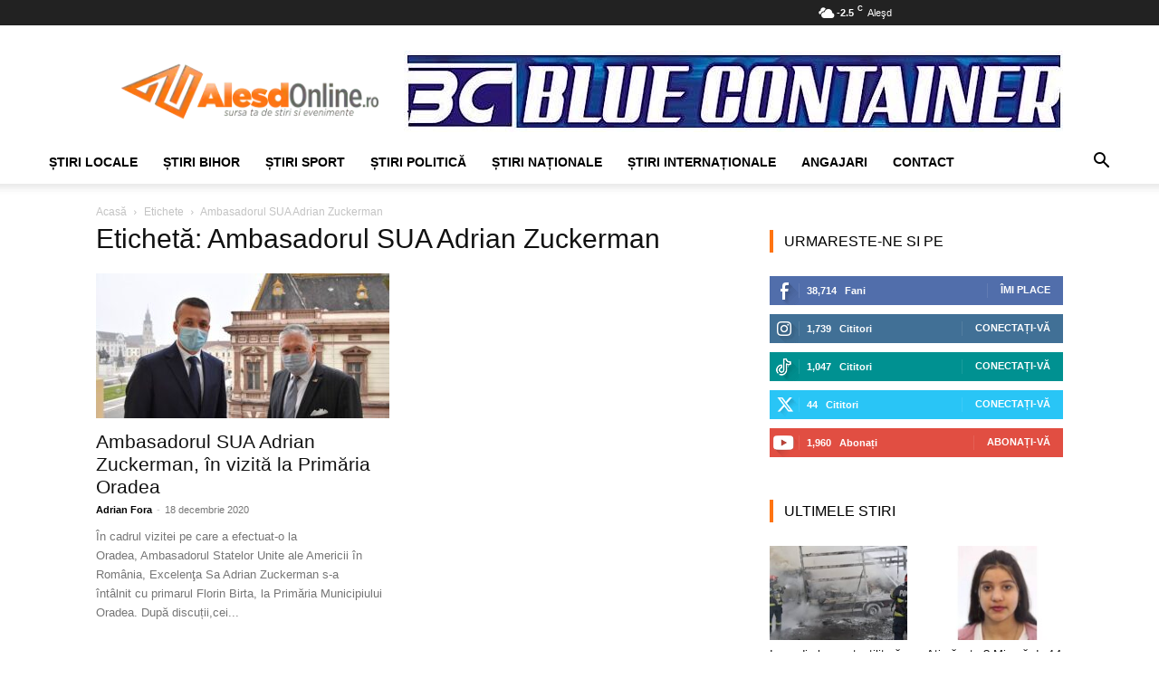

--- FILE ---
content_type: text/html; charset=UTF-8
request_url: https://www.alesdonline.ro/tag/ambasadorul-sua-adrian-zuckerman/
body_size: 21344
content:
<!doctype html >
<!--[if IE 8]><html class="ie8" lang="en"> <![endif]-->
<!--[if IE 9]><html class="ie9" lang="en"> <![endif]-->
<!--[if gt IE 8]><!--><html lang="ro-RO"> <!--<![endif]--><head><script data-no-optimize="1">var litespeed_docref=sessionStorage.getItem("litespeed_docref");litespeed_docref&&(Object.defineProperty(document,"referrer",{get:function(){return litespeed_docref}}),sessionStorage.removeItem("litespeed_docref"));</script> <meta charset="UTF-8" /><meta name="viewport" content="width=device-width, initial-scale=1.0"><link rel="pingback" href="https://www.alesdonline.ro/xmlrpc.php" /><meta name='robots' content='noindex, follow' /><title>Ambasadorul SUA Adrian Zuckerman - AlesdOnline</title><meta property="og:locale" content="ro_RO" /><meta property="og:type" content="article" /><meta property="og:title" content="Ambasadorul SUA Adrian Zuckerman - AlesdOnline" /><meta property="og:url" content="https://www.alesdonline.ro/tag/ambasadorul-sua-adrian-zuckerman/" /><meta property="og:site_name" content="AlesdOnline" /><meta property="og:image" content="https://www.alesdonline.ro/wp-content/uploads/2017/04/alesdonline-bener.jpg" /><meta property="og:image:width" content="250" /><meta property="og:image:height" content="100" /><meta property="og:image:type" content="image/jpeg" /><meta name="twitter:card" content="summary_large_image" /><meta name="twitter:site" content="@alesdonline" /> <script type="application/ld+json" class="yoast-schema-graph">{"@context":"https://schema.org","@graph":[{"@type":"CollectionPage","@id":"https://www.alesdonline.ro/tag/ambasadorul-sua-adrian-zuckerman/","url":"https://www.alesdonline.ro/tag/ambasadorul-sua-adrian-zuckerman/","name":"Ambasadorul SUA Adrian Zuckerman - AlesdOnline","isPartOf":{"@id":"https://www.alesdonline.ro/#website"},"primaryImageOfPage":{"@id":"https://www.alesdonline.ro/tag/ambasadorul-sua-adrian-zuckerman/#primaryimage"},"image":{"@id":"https://www.alesdonline.ro/tag/ambasadorul-sua-adrian-zuckerman/#primaryimage"},"thumbnailUrl":"https://www.alesdonline.ro/wp-content/uploads/2020/12/42B613E1-A26F-4874-8B42-77CA78EDD2A5.jpeg","breadcrumb":{"@id":"https://www.alesdonline.ro/tag/ambasadorul-sua-adrian-zuckerman/#breadcrumb"},"inLanguage":"ro-RO"},{"@type":"ImageObject","inLanguage":"ro-RO","@id":"https://www.alesdonline.ro/tag/ambasadorul-sua-adrian-zuckerman/#primaryimage","url":"https://www.alesdonline.ro/wp-content/uploads/2020/12/42B613E1-A26F-4874-8B42-77CA78EDD2A5.jpeg","contentUrl":"https://www.alesdonline.ro/wp-content/uploads/2020/12/42B613E1-A26F-4874-8B42-77CA78EDD2A5.jpeg","width":800,"height":450},{"@type":"BreadcrumbList","@id":"https://www.alesdonline.ro/tag/ambasadorul-sua-adrian-zuckerman/#breadcrumb","itemListElement":[{"@type":"ListItem","position":1,"name":"Home","item":"https://www.alesdonline.ro/"},{"@type":"ListItem","position":2,"name":"Ambasadorul SUA Adrian Zuckerman"}]},{"@type":"WebSite","@id":"https://www.alesdonline.ro/#website","url":"https://www.alesdonline.ro/","name":"AlesdOnline","description":"","publisher":{"@id":"https://www.alesdonline.ro/#organization"},"potentialAction":[{"@type":"SearchAction","target":{"@type":"EntryPoint","urlTemplate":"https://www.alesdonline.ro/?s={search_term_string}"},"query-input":{"@type":"PropertyValueSpecification","valueRequired":true,"valueName":"search_term_string"}}],"inLanguage":"ro-RO"},{"@type":"Organization","@id":"https://www.alesdonline.ro/#organization","name":"AlesdOnline","url":"https://www.alesdonline.ro/","logo":{"@type":"ImageObject","inLanguage":"ro-RO","@id":"https://www.alesdonline.ro/#/schema/logo/image/","url":"https://www.alesdonline.ro/wp-content/uploads/2017/09/logo-mobile.png","contentUrl":"https://www.alesdonline.ro/wp-content/uploads/2017/09/logo-mobile.png","width":400,"height":84,"caption":"AlesdOnline"},"image":{"@id":"https://www.alesdonline.ro/#/schema/logo/image/"},"sameAs":["https://www.facebook.com/alesdonline.ro","https://x.com/alesdonline","https://www.instagram.com/alesdonline/","https://www.linkedin.com/company/alesdonline","https://www.youtube.com/channel/UCZaHnKQlKdezmvDIT8NU_Sw"]}]}</script> <link rel='dns-prefetch' href='//fonts.googleapis.com' /><link rel="alternate" type="application/rss+xml" title="AlesdOnline &raquo; Flux" href="https://www.alesdonline.ro/feed/" /><link rel="alternate" type="application/rss+xml" title="AlesdOnline &raquo; Flux comentarii" href="https://www.alesdonline.ro/comments/feed/" /><link rel="alternate" type="application/rss+xml" title="AlesdOnline &raquo; Flux etichetă Ambasadorul SUA Adrian Zuckerman" href="https://www.alesdonline.ro/tag/ambasadorul-sua-adrian-zuckerman/feed/" /><link data-optimized="2" rel="stylesheet" href="https://www.alesdonline.ro/wp-content/litespeed/css/273e15100ce802b7a584ceeb2ed7decd.css?ver=a28ce" /> <script type="litespeed/javascript" data-src="https://www.alesdonline.ro/wp-includes/js/jquery/jquery.min.js" id="jquery-core-js"></script> <link rel="https://api.w.org/" href="https://www.alesdonline.ro/wp-json/" /><link rel="alternate" title="JSON" type="application/json" href="https://www.alesdonline.ro/wp-json/wp/v2/tags/8319" /><link rel="EditURI" type="application/rsd+xml" title="RSD" href="https://www.alesdonline.ro/xmlrpc.php?rsd" /> <script type="litespeed/javascript">window.tdb_global_vars={"wpRestUrl":"https:\/\/www.alesdonline.ro\/wp-json\/","permalinkStructure":"\/%category%\/%postname%\/"};window.tdb_p_autoload_vars={"isAjax":!1,"isAdminBarShowing":!1}</script> <meta name="onesignal" content="wordpress-plugin"/> <script type="litespeed/javascript">window.OneSignalDeferred=window.OneSignalDeferred||[];OneSignalDeferred.push(function(OneSignal){var oneSignal_options={};window._oneSignalInitOptions=oneSignal_options;oneSignal_options.serviceWorkerParam={scope:'/'};oneSignal_options.serviceWorkerPath='OneSignalSDKWorker.js.php';OneSignal.Notifications.setDefaultUrl("https://www.alesdonline.ro");oneSignal_options.wordpress=!0;oneSignal_options.appId='28954423-ae69-4eb7-9508-558714361215';oneSignal_options.allowLocalhostAsSecureOrigin=!0;oneSignal_options.welcomeNotification={};oneSignal_options.welcomeNotification.disable=!0;oneSignal_options.path="https://www.alesdonline.ro/wp-content/plugins/onesignal-free-web-push-notifications/sdk_files/";oneSignal_options.safari_web_id="web.onesignal.auto.4fdd94b0-fa82-44cd-8fe9-7a26a1b4ad72";oneSignal_options.persistNotification=!0;oneSignal_options.promptOptions={};oneSignal_options.promptOptions.actionMessage="Am dori să vă trimitem notificări pentru cele mai importante știri";oneSignal_options.promptOptions.acceptButtonText="ACCEPT";oneSignal_options.promptOptions.cancelButtonText="NU, MULTUMESC";oneSignal_options.promptOptions.siteName="AlesdOnline";oneSignal_options.notifyButton={};oneSignal_options.notifyButton.enable=!0;oneSignal_options.notifyButton.position='bottom-left';oneSignal_options.notifyButton.theme='inverse';oneSignal_options.notifyButton.size='medium';oneSignal_options.notifyButton.showCredit=!1;oneSignal_options.notifyButton.text={};oneSignal_options.notifyButton.text['tip.state.unsubscribed']='Aboneaza-te la noutati';oneSignal_options.notifyButton.text['tip.state.subscribed']='Sunteti abonat la notificari';oneSignal_options.notifyButton.text['tip.state.blocked']='Ai blocat notificarile';oneSignal_options.notifyButton.text['message.action.subscribed']='Multumim pentru abonare!';oneSignal_options.notifyButton.text['message.action.resubscribed']='Multumim pentru abonare!';oneSignal_options.notifyButton.text['message.action.unsubscribed']='Nu veți mai primi nici o notificare!';oneSignal_options.notifyButton.text['dialog.main.title']='Administrare notificari';oneSignal_options.notifyButton.text['dialog.main.button.subscribe']='ABONATI-VA!';oneSignal_options.notifyButton.text['dialog.main.button.unsubscribe']='DEZABONATI-VA!';oneSignal_options.notifyButton.text['dialog.blocked.title']='Deblocati notificarile';oneSignal_options.notifyButton.text['dialog.blocked.message']='Urmati aceste instructiuni pentru a permite notificarile';oneSignal_options.notifyButton.colors={};oneSignal_options.notifyButton.colors['circle.foreground']='#ff7411';oneSignal_options.notifyButton.colors['dialog.button.background']='#ff7411';oneSignal_options.notifyButton.offset={};oneSignal_options.notifyButton.offset.bottom='2px';oneSignal_options.notifyButton.offset.left='5px';OneSignal.init(window._oneSignalInitOptions);OneSignal.Slidedown.promptPush()});function documentInitOneSignal(){var oneSignal_elements=document.getElementsByClassName("OneSignal-prompt");var oneSignalLinkClickHandler=function(event){OneSignal.Notifications.requestPermission();event.preventDefault()};for(var i=0;i<oneSignal_elements.length;i++)
oneSignal_elements[i].addEventListener('click',oneSignalLinkClickHandler,!1);}
if(document.readyState==='complete'){documentInitOneSignal()}else{window.addEventListener("load",function(event){documentInitOneSignal()})}</script>  <script id="td-generated-header-js" type="litespeed/javascript">var tdBlocksArray=[];function tdBlock(){this.id='';this.block_type=1;this.atts='';this.td_column_number='';this.td_current_page=1;this.post_count=0;this.found_posts=0;this.max_num_pages=0;this.td_filter_value='';this.is_ajax_running=!1;this.td_user_action='';this.header_color='';this.ajax_pagination_infinite_stop=''}(function(){var htmlTag=document.getElementsByTagName("html")[0];if(navigator.userAgent.indexOf("MSIE 10.0")>-1){htmlTag.className+=' ie10'}
if(!!navigator.userAgent.match(/Trident.*rv\:11\./)){htmlTag.className+=' ie11'}
if(navigator.userAgent.indexOf("Edge")>-1){htmlTag.className+=' ieEdge'}
if(/(iPad|iPhone|iPod)/g.test(navigator.userAgent)){htmlTag.className+=' td-md-is-ios'}
var user_agent=navigator.userAgent.toLowerCase();if(user_agent.indexOf("android")>-1){htmlTag.className+=' td-md-is-android'}
if(-1!==navigator.userAgent.indexOf('Mac OS X')){htmlTag.className+=' td-md-is-os-x'}
if(/chrom(e|ium)/.test(navigator.userAgent.toLowerCase())){htmlTag.className+=' td-md-is-chrome'}
if(-1!==navigator.userAgent.indexOf('Firefox')){htmlTag.className+=' td-md-is-firefox'}
if(-1!==navigator.userAgent.indexOf('Safari')&&-1===navigator.userAgent.indexOf('Chrome')){htmlTag.className+=' td-md-is-safari'}
if(-1!==navigator.userAgent.indexOf('IEMobile')){htmlTag.className+=' td-md-is-iemobile'}})();var tdLocalCache={};(function(){"use strict";tdLocalCache={data:{},remove:function(resource_id){delete tdLocalCache.data[resource_id]},exist:function(resource_id){return tdLocalCache.data.hasOwnProperty(resource_id)&&tdLocalCache.data[resource_id]!==null},get:function(resource_id){return tdLocalCache.data[resource_id]},set:function(resource_id,cachedData){tdLocalCache.remove(resource_id);tdLocalCache.data[resource_id]=cachedData}}})();var td_viewport_interval_list=[{"limitBottom":767,"sidebarWidth":228},{"limitBottom":1018,"sidebarWidth":300},{"limitBottom":1140,"sidebarWidth":324}];var tdc_is_installed="yes";var tdc_domain_active=!1;var td_ajax_url="https:\/\/www.alesdonline.ro\/wp-admin\/admin-ajax.php?td_theme_name=Newspaper&v=12.7.4";var td_get_template_directory_uri="https:\/\/www.alesdonline.ro\/wp-content\/plugins\/td-composer\/legacy\/common";var tds_snap_menu="smart_snap_always";var tds_logo_on_sticky="show_header_logo";var tds_header_style="";var td_please_wait="V\u0103 rug\u0103m a\u0219tepta\u021bi...";var td_email_user_pass_incorrect="Nume de utilizator sau parola incorect\u0103!";var td_email_user_incorrect="Email sau nume de utilizator incorect!";var td_email_incorrect="Email incorect!";var td_user_incorrect="Username incorrect!";var td_email_user_empty="Email or username empty!";var td_pass_empty="Pass empty!";var td_pass_pattern_incorrect="Invalid Pass Pattern!";var td_retype_pass_incorrect="Retyped Pass incorrect!";var tds_more_articles_on_post_enable="";var tds_more_articles_on_post_time_to_wait="";var tds_more_articles_on_post_pages_distance_from_top=0;var tds_captcha="";var tds_theme_color_site_wide="#ff7411";var tds_smart_sidebar="enabled";var tdThemeName="Newspaper";var tdThemeNameWl="Newspaper";var td_magnific_popup_translation_tPrev="\u00cenainte (Tasta direc\u021bionare st\u00e2nga)";var td_magnific_popup_translation_tNext="\u00cenapoi (Tasta direc\u021bionare dreapta)";var td_magnific_popup_translation_tCounter="%curr% din %total%";var td_magnific_popup_translation_ajax_tError="Con\u021binutul de la %url% nu poate fi \u00eenc\u0103rcat.";var td_magnific_popup_translation_image_tError="Imaginea #%curr% nu poate fi \u00eenc\u0103rcat\u0103.";var tdBlockNonce="5da512ea44";var tdMobileMenu="enabled";var tdMobileSearch="enabled";var tdsDateFormat="l, j F Y";var tdDateNamesI18n={"month_names":["ianuarie","februarie","martie","aprilie","mai","iunie","iulie","august","septembrie","octombrie","noiembrie","decembrie"],"month_names_short":["ian.","feb.","mart.","apr.","mai","iun.","iul.","aug.","sept.","oct.","nov.","dec."],"day_names":["duminic\u0103","luni","mar\u021bi","miercuri","joi","vineri","s\u00e2mb\u0103t\u0103"],"day_names_short":["D","lun","mar","mie","J","vin","S"]};var tdb_modal_confirm="Salva\u021bi";var tdb_modal_cancel="Anulare";var tdb_modal_confirm_alt="Da";var tdb_modal_cancel_alt="Nu";var td_deploy_mode="deploy";var td_ad_background_click_link="";var td_ad_background_click_target=""</script>  <script type="litespeed/javascript" data-src="https://pagead2.googlesyndication.com/pagead/js/adsbygoogle.js?client=ca-pub-8033997415094053"
     crossorigin="anonymous"></script> <link rel="manifest" href="/manifest.json"/> <script type="litespeed/javascript" data-src="https://www.googletagmanager.com/gtag/js?id=G-34RQWFKKMK"></script> <script type="litespeed/javascript">window.dataLayer=window.dataLayer||[];function gtag(){dataLayer.push(arguments)}
gtag('js',new Date());gtag('config','G-34RQWFKKMK')</script> <script type="application/ld+json">{
        "@context": "https://schema.org",
        "@type": "BreadcrumbList",
        "itemListElement": [
            {
                "@type": "ListItem",
                "position": 1,
                "item": {
                    "@type": "WebSite",
                    "@id": "https://www.alesdonline.ro/",
                    "name": "Acasă"
                }
            },
            {
                "@type": "ListItem",
                "position": 2,
                    "item": {
                    "@type": "WebPage",
                    "@id": "https://www.alesdonline.ro/tag/ambasadorul-sua-adrian-zuckerman/",
                    "name": "Ambasadorul SUA Adrian Zuckerman"
                }
            }    
        ]
    }</script> <link rel="icon" href="https://www.alesdonline.ro/wp-content/uploads/2022/04/cropped-favicon-32x32.png" sizes="32x32" /><link rel="icon" href="https://www.alesdonline.ro/wp-content/uploads/2022/04/cropped-favicon-192x192.png" sizes="192x192" /><link rel="apple-touch-icon" href="https://www.alesdonline.ro/wp-content/uploads/2022/04/cropped-favicon-180x180.png" /><meta name="msapplication-TileImage" content="https://www.alesdonline.ro/wp-content/uploads/2022/04/cropped-favicon-270x270.png" />
<style id="tdw-css-placeholder"></style></head><body class="archive tag tag-ambasadorul-sua-adrian-zuckerman tag-8319 wp-theme-Newspaper wp-child-theme-infophilic td-standard-pack global-block-template-5 td-full-layout" itemscope="itemscope" itemtype="https://schema.org/WebPage"><div class="td-scroll-up" data-style="style1"><i class="td-icon-menu-up"></i></div><div class="td-menu-background" style="visibility:hidden"></div><div id="td-mobile-nav" style="visibility:hidden"><div class="td-mobile-container"><div class="td-menu-socials-wrap"><div class="td-menu-socials">
<span class="td-social-icon-wrap">
<a target="_blank" href="https://www.facebook.com/alesdonline.ro" title="Facebook">
<i class="td-icon-font td-icon-facebook"></i>
<span style="display: none">Facebook</span>
</a>
</span>
<span class="td-social-icon-wrap">
<a target="_blank" href="https://www.instagram.com/alesdonline/" title="Instagram">
<i class="td-icon-font td-icon-instagram"></i>
<span style="display: none">Instagram</span>
</a>
</span>
<span class="td-social-icon-wrap">
<a target="_blank" href="https://www.linkedin.com/company/alesdonline" title="Linkedin">
<i class="td-icon-font td-icon-linkedin"></i>
<span style="display: none">Linkedin</span>
</a>
</span>
<span class="td-social-icon-wrap">
<a target="_blank" href="https://t.me/alesdonlineinfo" title="Telegram">
<i class="td-icon-font td-icon-telegram"></i>
<span style="display: none">Telegram</span>
</a>
</span>
<span class="td-social-icon-wrap">
<a target="_blank" href="https://twitter.com/alesdonline" title="Twitter">
<i class="td-icon-font td-icon-twitter"></i>
<span style="display: none">Twitter</span>
</a>
</span>
<span class="td-social-icon-wrap">
<a target="_blank" href="https://www.youtube.com/channel/UCZaHnKQlKdezmvDIT8NU_Sw" title="Youtube">
<i class="td-icon-font td-icon-youtube"></i>
<span style="display: none">Youtube</span>
</a>
</span></div><div class="td-mobile-close">
<span><i class="td-icon-close-mobile"></i></span></div></div><div class="td-mobile-content"><div class="menu-ao-meniu-original-container"><ul id="menu-ao-meniu-original" class="td-mobile-main-menu"><li id="menu-item-57" class="menu-item menu-item-type-custom menu-item-object-custom menu-item-first menu-item-has-children menu-item-57"><a href="https://www.alesdonline.ro/category/local/">Știri Locale<i class="td-icon-menu-right td-element-after"></i></a><ul class="sub-menu"><li id="menu-item-0" class="menu-item-0"><a href="https://www.alesdonline.ro/category/local/alesd/">Aleșd</a></li><li class="menu-item-0"><a href="https://www.alesdonline.ro/category/local/astileu/">Aștileu</a></li><li class="menu-item-0"><a href="https://www.alesdonline.ro/category/local/auseu/">Aușeu</a></li><li class="menu-item-0"><a href="https://www.alesdonline.ro/category/local/borod/">Borod</a></li><li class="menu-item-0"><a href="https://www.alesdonline.ro/category/local/bratca/">Bratca</a></li><li class="menu-item-0"><a href="https://www.alesdonline.ro/category/local/brusturi/">Brusturi</a></li><li class="menu-item-0"><a href="https://www.alesdonline.ro/category/local/bulz/">Bulz</a></li><li class="menu-item-0"><a href="https://www.alesdonline.ro/category/local/cultural-local/">Cultural</a></li><li class="menu-item-0"><a href="https://www.alesdonline.ro/category/local/gastronomie/">Gastronomie</a></li><li class="menu-item-0"><a href="https://www.alesdonline.ro/category/local/lugasu-de-jos/">Lugașu de jos</a></li><li class="menu-item-0"><a href="https://www.alesdonline.ro/category/local/magesti/">Magești</a></li><li class="menu-item-0"><a href="https://www.alesdonline.ro/category/local/popesti/">Popești</a></li><li class="menu-item-0"><a href="https://www.alesdonline.ro/category/local/recomandat/">Recomandat</a></li><li class="menu-item-0"><a href="https://www.alesdonline.ro/category/local/sinteu/">Șinteu</a></li><li class="menu-item-0"><a href="https://www.alesdonline.ro/category/local/suncuius/">Șuncuiuș</a></li><li class="menu-item-0"><a href="https://www.alesdonline.ro/category/local/technologie/">Technologie</a></li><li class="menu-item-0"><a href="https://www.alesdonline.ro/category/local/tetchea/">Țețchea</a></li><li class="menu-item-0"><a href="https://www.alesdonline.ro/category/local/tileagd/">Tileagd</a></li><li class="menu-item-0"><a href="https://www.alesdonline.ro/category/local/vadu-crisului/">Vadu Crișului</a></li><li class="menu-item-0"><a href="https://www.alesdonline.ro/category/local/varciorog/">Vârciorog</a></li></ul></li><li id="menu-item-157" class="menu-item menu-item-type-custom menu-item-object-custom menu-item-157"><a href="https://www.alesdonline.ro/category/bihor">Știri Bihor</a></li><li id="menu-item-58" class="menu-item menu-item-type-custom menu-item-object-custom menu-item-58"><a href="https://www.alesdonline.ro/category/sport">Știri Sport</a></li><li id="menu-item-31577" class="menu-item menu-item-type-taxonomy menu-item-object-category menu-item-31577"><a href="https://www.alesdonline.ro/category/politica/">Știri Politică</a></li><li id="menu-item-20033" class="menu-item menu-item-type-taxonomy menu-item-object-category menu-item-20033"><a href="https://www.alesdonline.ro/category/nationale/">Știri Naționale</a></li><li id="menu-item-20034" class="menu-item menu-item-type-taxonomy menu-item-object-category menu-item-20034"><a href="https://www.alesdonline.ro/category/internationale/">Știri Internaționale</a></li><li id="menu-item-31579" class="menu-item menu-item-type-taxonomy menu-item-object-category menu-item-31579"><a href="https://www.alesdonline.ro/category/angajari/">Angajari</a></li><li id="menu-item-99024" class="menu-item menu-item-type-post_type menu-item-object-page menu-item-99024"><a href="https://www.alesdonline.ro/contact/">Contact</a></li></ul></div></div></div></div><div class="td-search-background" style="visibility:hidden"></div><div class="td-search-wrap-mob" style="visibility:hidden"><div class="td-drop-down-search"><form method="get" class="td-search-form" action="https://www.alesdonline.ro/"><div class="td-search-close">
<span><i class="td-icon-close-mobile"></i></span></div><div role="search" class="td-search-input">
<span>Căutați</span>
<input id="td-header-search-mob" type="text" value="" name="s" autocomplete="off" /></div></form><div id="td-aj-search-mob" class="td-ajax-search-flex"></div></div></div><div id="td-outer-wrap" class="td-theme-wrap"><div class="tdc-header-wrap "><div class="td-header-wrap td-header-style-1 "><div class="td-header-top-menu-full td-container-wrap "><div class="td-container td-header-row td-header-top-menu"><div class="top-bar-style-mp-1"><div class="td-header-sp-top-widget"></div><div class="td-header-sp-top-menu"><div class="td-weather-top-widget" id="td_top_weather_uid">
<i class="td-icons broken-clouds-d"></i><div class="td-weather-now" data-block-uid="td_top_weather_uid">
<span class="td-big-degrees">-2.5</span>
<span class="td-weather-unit">C</span></div><div class="td-weather-header"><div class="td-weather-city">Aleşd</div></div></div><div class="td_data_time"><div style="visibility:hidden;">miercuri, 14 ianuarie 2026</div></div></div></div><div id="login-form" class="white-popup-block mfp-hide mfp-with-anim td-login-modal-wrap"><div class="td-login-wrap">
<a href="#" aria-label="Back" class="td-back-button"><i class="td-icon-modal-back"></i></a><div id="td-login-div" class="td-login-form-div td-display-block"><div class="td-login-panel-title">Conectare</div><div class="td-login-panel-descr">Bine ați venit! Autentificați-vă in contul dvs</div><div class="td_display_err"></div><form id="loginForm" action="#" method="post"><div class="td-login-inputs"><input class="td-login-input" autocomplete="username" type="text" name="login_email" id="login_email" value="" required><label for="login_email">numele dvs de utilizator</label></div><div class="td-login-inputs"><input class="td-login-input" autocomplete="current-password" type="password" name="login_pass" id="login_pass" value="" required><label for="login_pass">parola dvs</label></div>
<input type="button"  name="login_button" id="login_button" class="wpb_button btn td-login-button" value="Logare"></form><div class="td-login-info-text"><a href="#" id="forgot-pass-link">Ați uitat parola? obține ajutor</a></div></div><div id="td-forgot-pass-div" class="td-login-form-div td-display-none"><div class="td-login-panel-title">Recuperare parola</div><div class="td-login-panel-descr">Recuperați-vă parola</div><div class="td_display_err"></div><form id="forgotpassForm" action="#" method="post"><div class="td-login-inputs"><input class="td-login-input" type="text" name="forgot_email" id="forgot_email" value="" required><label for="forgot_email">adresa dvs de email</label></div>
<input type="button" name="forgot_button" id="forgot_button" class="wpb_button btn td-login-button" value="Trimite parola"></form><div class="td-login-info-text">O parola va fi trimisă pe adresa dvs de email.</div></div></div></div></div></div><div class="td-banner-wrap-full td-logo-wrap-full td-container-wrap "><div class="td-container td-header-row td-header-header"><div class="td-header-sp-logo">
<a class="td-main-logo" href="https://www.alesdonline.ro/">
<img data-lazyloaded="1" src="[data-uri]" class="td-retina-data" data-retina="https://www.alesdonline.ro/wp-content/uploads/2016/04/logo-retina.png" data-src="https://www.alesdonline.ro/wp-content/uploads/2016/04/logo.png.webp" alt="AlesdOnline" title="AlesdOnline"  width="300" height="90"/>
<span class="td-visual-hidden">AlesdOnline</span>
</a></div><div class="td-header-sp-recs"><div class="td-header-rec-wrap"><div class="td-a-rec td-a-rec-id-header  td-a-rec-no-translate tdi_1 td_block_template_5"><style>.tdi_1.td-a-rec{text-align:center}.tdi_1.td-a-rec:not(.td-a-rec-no-translate){transform:translateZ(0)}.tdi_1 .td-element-style{z-index:-1}.tdi_1.td-a-rec-img{text-align:left}.tdi_1.td-a-rec-img img{margin:0 auto 0 0}.tdi_1 .td_spot_img_all img,.tdi_1 .td_spot_img_tl img,.tdi_1 .td_spot_img_tp img,.tdi_1 .td_spot_img_mob img{border-style:none}@media (max-width:767px){.tdi_1.td-a-rec-img{text-align:center}}</style><a href="https://containermodular.ro/"><img data-lazyloaded="1" src="[data-uri]" class="alignnone size-full wp-image-133399" data-src="https://www.alesdonline.ro/wp-content/uploads/2024/05/IMG_6940.jpeg" alt="Blue Container Aleșd" width="728" height="90" /></a></div></div></div></div></div><div class="td-header-menu-wrap-full td-container-wrap td_stretch_container td_stretch_content_1200"><div class="td-header-menu-wrap td-header-gradient "><div class="td-container td-header-row td-header-main-menu"><div id="td-header-menu" role="navigation"><div id="td-top-mobile-toggle"><a href="#" role="button" aria-label="Menu"><i class="td-icon-font td-icon-mobile"></i></a></div><div class="td-main-menu-logo td-logo-in-header">
<a class="td-mobile-logo td-sticky-header" aria-label="Logo" href="https://www.alesdonline.ro/">
<img data-lazyloaded="1" src="[data-uri]" class="td-retina-data" data-retina="https://www.alesdonline.ro/wp-content/uploads/2016/04/logo.png" data-src="https://www.alesdonline.ro/wp-content/uploads/2016/04/logo.png.webp" alt="AlesdOnline" title="AlesdOnline"  width="300" height="90"/>
</a>
<a class="td-header-logo td-sticky-header" aria-label="Logo" href="https://www.alesdonline.ro/">
<img data-lazyloaded="1" src="[data-uri]" class="td-retina-data" data-retina="https://www.alesdonline.ro/wp-content/uploads/2016/04/logo-retina.png" data-src="https://www.alesdonline.ro/wp-content/uploads/2016/04/logo.png.webp" alt="AlesdOnline" title="AlesdOnline"  width="300" height="90"/>
</a></div><div class="menu-ao-meniu-original-container"><ul id="menu-ao-meniu-original-1" class="sf-menu"><li class="menu-item menu-item-type-custom menu-item-object-custom menu-item-first td-menu-item td-mega-menu menu-item-57"><a href="https://www.alesdonline.ro/category/local/">Știri Locale</a><ul class="sub-menu"><li class="menu-item-0"><div class="td-container-border"><div class="td-mega-grid"><div class="td_block_wrap td_block_mega_menu tdi_2 td_with_ajax_pagination td-pb-border-top td_block_template_5"  data-td-block-uid="tdi_2" ><script type="litespeed/javascript">var block_tdi_2=new tdBlock();block_tdi_2.id="tdi_2";block_tdi_2.atts='{"limit":4,"td_column_number":3,"ajax_pagination":"next_prev","category_id":"10","show_child_cat":30,"td_ajax_filter_type":"td_category_ids_filter","td_ajax_preloading":"","block_type":"td_block_mega_menu","block_template_id":"","header_color":"","ajax_pagination_infinite_stop":"","offset":"","td_filter_default_txt":"","td_ajax_filter_ids":"","el_class":"","color_preset":"","ajax_pagination_next_prev_swipe":"","border_top":"","css":"","tdc_css":"","class":"tdi_2","tdc_css_class":"tdi_2","tdc_css_class_style":"tdi_2_rand_style"}';block_tdi_2.td_column_number="3";block_tdi_2.block_type="td_block_mega_menu";block_tdi_2.post_count="4";block_tdi_2.found_posts="7059";block_tdi_2.header_color="";block_tdi_2.ajax_pagination_infinite_stop="";block_tdi_2.max_num_pages="1765";tdBlocksArray.push(block_tdi_2)</script><div class="td_mega_menu_sub_cats"><div class="block-mega-child-cats"><a class="cur-sub-cat mega-menu-sub-cat-tdi_2" id="tdi_3" data-td_block_id="tdi_2" data-td_filter_value="" href="https://www.alesdonline.ro/category/local/">Toate</a><a class="mega-menu-sub-cat-tdi_2"  id="tdi_4" data-td_block_id="tdi_2" data-td_filter_value="23" href="https://www.alesdonline.ro/category/local/alesd/">Aleșd</a><a class="mega-menu-sub-cat-tdi_2"  id="tdi_5" data-td_block_id="tdi_2" data-td_filter_value="25" href="https://www.alesdonline.ro/category/local/astileu/">Aștileu</a><a class="mega-menu-sub-cat-tdi_2"  id="tdi_6" data-td_block_id="tdi_2" data-td_filter_value="26" href="https://www.alesdonline.ro/category/local/auseu/">Aușeu</a><a class="mega-menu-sub-cat-tdi_2"  id="tdi_7" data-td_block_id="tdi_2" data-td_filter_value="27" href="https://www.alesdonline.ro/category/local/borod/">Borod</a><a class="mega-menu-sub-cat-tdi_2"  id="tdi_8" data-td_block_id="tdi_2" data-td_filter_value="28" href="https://www.alesdonline.ro/category/local/bratca/">Bratca</a><a class="mega-menu-sub-cat-tdi_2"  id="tdi_9" data-td_block_id="tdi_2" data-td_filter_value="29" href="https://www.alesdonline.ro/category/local/brusturi/">Brusturi</a><a class="mega-menu-sub-cat-tdi_2"  id="tdi_10" data-td_block_id="tdi_2" data-td_filter_value="30" href="https://www.alesdonline.ro/category/local/bulz/">Bulz</a><a class="mega-menu-sub-cat-tdi_2"  id="tdi_11" data-td_block_id="tdi_2" data-td_filter_value="94" href="https://www.alesdonline.ro/category/local/cultural-local/">Cultural</a><a class="mega-menu-sub-cat-tdi_2"  id="tdi_12" data-td_block_id="tdi_2" data-td_filter_value="9591" href="https://www.alesdonline.ro/category/local/gastronomie/">Gastronomie</a><a class="mega-menu-sub-cat-tdi_2"  id="tdi_13" data-td_block_id="tdi_2" data-td_filter_value="31" href="https://www.alesdonline.ro/category/local/lugasu-de-jos/">Lugașu de jos</a><a class="mega-menu-sub-cat-tdi_2"  id="tdi_14" data-td_block_id="tdi_2" data-td_filter_value="32" href="https://www.alesdonline.ro/category/local/magesti/">Magești</a><a class="mega-menu-sub-cat-tdi_2"  id="tdi_15" data-td_block_id="tdi_2" data-td_filter_value="33" href="https://www.alesdonline.ro/category/local/popesti/">Popești</a><a class="mega-menu-sub-cat-tdi_2"  id="tdi_16" data-td_block_id="tdi_2" data-td_filter_value="65" href="https://www.alesdonline.ro/category/local/recomandat/">Recomandat</a><a class="mega-menu-sub-cat-tdi_2"  id="tdi_17" data-td_block_id="tdi_2" data-td_filter_value="34" href="https://www.alesdonline.ro/category/local/sinteu/">Șinteu</a><a class="mega-menu-sub-cat-tdi_2"  id="tdi_18" data-td_block_id="tdi_2" data-td_filter_value="35" href="https://www.alesdonline.ro/category/local/suncuius/">Șuncuiuș</a><a class="mega-menu-sub-cat-tdi_2"  id="tdi_19" data-td_block_id="tdi_2" data-td_filter_value="73" href="https://www.alesdonline.ro/category/local/technologie/">Technologie</a><a class="mega-menu-sub-cat-tdi_2"  id="tdi_20" data-td_block_id="tdi_2" data-td_filter_value="36" href="https://www.alesdonline.ro/category/local/tetchea/">Țețchea</a><a class="mega-menu-sub-cat-tdi_2"  id="tdi_21" data-td_block_id="tdi_2" data-td_filter_value="37" href="https://www.alesdonline.ro/category/local/tileagd/">Tileagd</a><a class="mega-menu-sub-cat-tdi_2"  id="tdi_22" data-td_block_id="tdi_2" data-td_filter_value="38" href="https://www.alesdonline.ro/category/local/vadu-crisului/">Vadu Crișului</a><a class="mega-menu-sub-cat-tdi_2"  id="tdi_23" data-td_block_id="tdi_2" data-td_filter_value="39" href="https://www.alesdonline.ro/category/local/varciorog/">Vârciorog</a></div></div><div id=tdi_2 class="td_block_inner"><div class="td-mega-row"><div class="td-mega-span"><div class="td_module_mega_menu td-animation-stack td_mod_mega_menu"><div class="td-module-image"><div class="td-module-thumb"><a href="https://www.alesdonline.ro/bihor/prognoza-meteo-pentru-urmatoarele-doua-saptamani-in-bihor-de-la-ger-puternic-la-temperaturi-de-primavara/"  rel="bookmark" class="td-image-wrap " title="Prognoza meteo pentru următoarele două săptămâni în Bihor: de la ger puternic la temperaturi de primăvară" ><img width="218" height="150" class="entry-thumb" src="https://www.alesdonline.ro/wp-content/uploads/2026/01/IMG_1405-218x150.jpeg"  srcset="https://www.alesdonline.ro/wp-content/uploads/2026/01/IMG_1405-218x150.jpeg 218w, https://www.alesdonline.ro/wp-content/uploads/2026/01/IMG_1405-100x70.jpeg 100w" sizes="(max-width: 218px) 100vw, 218px"  alt="Zăpadă în orașul Aleșd" title="Prognoza meteo pentru următoarele două săptămâni în Bihor: de la ger puternic la temperaturi de primăvară" /></a></div></div><div class="item-details"><h3 class="entry-title td-module-title"><a href="https://www.alesdonline.ro/bihor/prognoza-meteo-pentru-urmatoarele-doua-saptamani-in-bihor-de-la-ger-puternic-la-temperaturi-de-primavara/"  rel="bookmark" title="Prognoza meteo pentru următoarele două săptămâni în Bihor: de la ger puternic la temperaturi de primăvară">Prognoza meteo pentru următoarele două săptămâni în Bihor: de la ger&#8230;</a></h3></div></div></div><div class="td-mega-span"><div class="td_module_mega_menu td-animation-stack td_mod_mega_menu"><div class="td-module-image"><div class="td-module-thumb"><a href="https://www.alesdonline.ro/local/alesd/zeci-de-actiuni-ale-pompierilor-bihoreni-cu-prilejul-zilei-informarii-preventive/"  rel="bookmark" class="td-image-wrap " title="Zeci de acțiuni ale pompierilor bihoreni cu prilejul Zilei Informării Preventive" ><img width="218" height="150" class="entry-thumb" src="https://www.alesdonline.ro/wp-content/uploads/2026/01/IMG_1473-218x150.jpeg"  srcset="https://www.alesdonline.ro/wp-content/uploads/2026/01/IMG_1473-218x150.jpeg 218w, https://www.alesdonline.ro/wp-content/uploads/2026/01/IMG_1473-100x70.jpeg 100w" sizes="(max-width: 218px) 100vw, 218px"  alt="Pompieri din Aleșd" title="Zeci de acțiuni ale pompierilor bihoreni cu prilejul Zilei Informării Preventive" /></a></div></div><div class="item-details"><h3 class="entry-title td-module-title"><a href="https://www.alesdonline.ro/local/alesd/zeci-de-actiuni-ale-pompierilor-bihoreni-cu-prilejul-zilei-informarii-preventive/"  rel="bookmark" title="Zeci de acțiuni ale pompierilor bihoreni cu prilejul Zilei Informării Preventive">Zeci de acțiuni ale pompierilor bihoreni cu prilejul Zilei Informării Preventive</a></h3></div></div></div><div class="td-mega-span"><div class="td_module_mega_menu td-animation-stack td_mod_mega_menu"><div class="td-module-image"><div class="td-module-thumb"><a href="https://www.alesdonline.ro/bihor/mai-multe-controale-pentru-protejarea-drumurilor-judetene-mai-multe-autorizatii-eliberate/"  rel="bookmark" class="td-image-wrap " title="Mai multe controale pentru protejarea drumurilor județene, mai multe autorizații eliberate" ><img width="218" height="150" class="entry-thumb" src="https://www.alesdonline.ro/wp-content/uploads/2026/01/IMG_1400-218x150.jpeg"  srcset="https://www.alesdonline.ro/wp-content/uploads/2026/01/IMG_1400-218x150.jpeg 218w, https://www.alesdonline.ro/wp-content/uploads/2026/01/IMG_1400-100x70.jpeg 100w" sizes="(max-width: 218px) 100vw, 218px"  alt="" title="Mai multe controale pentru protejarea drumurilor județene, mai multe autorizații eliberate" /></a></div></div><div class="item-details"><h3 class="entry-title td-module-title"><a href="https://www.alesdonline.ro/bihor/mai-multe-controale-pentru-protejarea-drumurilor-judetene-mai-multe-autorizatii-eliberate/"  rel="bookmark" title="Mai multe controale pentru protejarea drumurilor județene, mai multe autorizații eliberate">Mai multe controale pentru protejarea drumurilor județene, mai multe autorizații eliberate</a></h3></div></div></div><div class="td-mega-span"><div class="td_module_mega_menu td-animation-stack td_mod_mega_menu"><div class="td-module-image"><div class="td-module-thumb"><a href="https://www.alesdonline.ro/local/electrica-furnizare-a-inchis-ghiseul-de-la-alesd-unde-mai-pot-plati-facturile-consumatorii/"  rel="bookmark" class="td-image-wrap " title="Electrica Furnizare a închis ghișeul de la Aleșd. Unde mai pot plăti facturile consumatorii" ><img width="218" height="150" class="entry-thumb" src="https://www.alesdonline.ro/wp-content/uploads/2026/01/IMG_1388-218x150.jpeg"  srcset="https://www.alesdonline.ro/wp-content/uploads/2026/01/IMG_1388-218x150.jpeg 218w, https://www.alesdonline.ro/wp-content/uploads/2026/01/IMG_1388-100x70.jpeg 100w" sizes="(max-width: 218px) 100vw, 218px"  alt="" title="Electrica Furnizare a închis ghișeul de la Aleșd. Unde mai pot plăti facturile consumatorii" /></a></div></div><div class="item-details"><h3 class="entry-title td-module-title"><a href="https://www.alesdonline.ro/local/electrica-furnizare-a-inchis-ghiseul-de-la-alesd-unde-mai-pot-plati-facturile-consumatorii/"  rel="bookmark" title="Electrica Furnizare a închis ghișeul de la Aleșd. Unde mai pot plăti facturile consumatorii">Electrica Furnizare a închis ghișeul de la Aleșd. Unde mai pot&#8230;</a></h3></div></div></div></div></div><div class="td-next-prev-wrap"><a href="#" class="td-ajax-prev-page ajax-page-disabled" aria-label="prev-page" id="prev-page-tdi_2" data-td_block_id="tdi_2"><i class="td-next-prev-icon td-icon-font td-icon-menu-left"></i></a><a href="#"  class="td-ajax-next-page" aria-label="next-page" id="next-page-tdi_2" data-td_block_id="tdi_2"><i class="td-next-prev-icon td-icon-font td-icon-menu-right"></i></a></div><div class="clearfix"></div></div></div></div></li></ul></li><li class="menu-item menu-item-type-custom menu-item-object-custom td-menu-item td-mega-menu menu-item-157"><a href="https://www.alesdonline.ro/category/bihor">Știri Bihor</a><ul class="sub-menu"><li class="menu-item-0"><div class="td-container-border"><div class="td-mega-grid"><div class="td_block_wrap td_block_mega_menu tdi_24 td-no-subcats td_with_ajax_pagination td-pb-border-top td_block_template_5"  data-td-block-uid="tdi_24" ><script type="litespeed/javascript">var block_tdi_24=new tdBlock();block_tdi_24.id="tdi_24";block_tdi_24.atts='{"limit":"5","td_column_number":3,"ajax_pagination":"next_prev","category_id":"47","show_child_cat":30,"td_ajax_filter_type":"td_category_ids_filter","td_ajax_preloading":"","block_type":"td_block_mega_menu","block_template_id":"","header_color":"","ajax_pagination_infinite_stop":"","offset":"","td_filter_default_txt":"","td_ajax_filter_ids":"","el_class":"","color_preset":"","ajax_pagination_next_prev_swipe":"","border_top":"","css":"","tdc_css":"","class":"tdi_24","tdc_css_class":"tdi_24","tdc_css_class_style":"tdi_24_rand_style"}';block_tdi_24.td_column_number="3";block_tdi_24.block_type="td_block_mega_menu";block_tdi_24.post_count="5";block_tdi_24.found_posts="9793";block_tdi_24.header_color="";block_tdi_24.ajax_pagination_infinite_stop="";block_tdi_24.max_num_pages="1959";tdBlocksArray.push(block_tdi_24)</script><div id=tdi_24 class="td_block_inner"><div class="td-mega-row"><div class="td-mega-span"><div class="td_module_mega_menu td-animation-stack td_mod_mega_menu"><div class="td-module-image"><div class="td-module-thumb"><a href="https://www.alesdonline.ro/bihor/incendiu-la-o-autoutilitara-aflata-in-mers-2/"  rel="bookmark" class="td-image-wrap " title="Incendiu la o autoutilitară aflată în mers" ><img width="218" height="150" class="entry-thumb" src="https://www.alesdonline.ro/wp-content/uploads/2026/01/IMG_1532-218x150.jpeg"  srcset="https://www.alesdonline.ro/wp-content/uploads/2026/01/IMG_1532-218x150.jpeg 218w, https://www.alesdonline.ro/wp-content/uploads/2026/01/IMG_1532-100x70.jpeg 100w" sizes="(max-width: 218px) 100vw, 218px"  alt="Incendiu autoutilitară" title="Incendiu la o autoutilitară aflată în mers" /></a></div></div><div class="item-details"><h3 class="entry-title td-module-title"><a href="https://www.alesdonline.ro/bihor/incendiu-la-o-autoutilitara-aflata-in-mers-2/"  rel="bookmark" title="Incendiu la o autoutilitară aflată în mers">Incendiu la o autoutilitară aflată în mers</a></h3></div></div></div><div class="td-mega-span"><div class="td_module_mega_menu td-animation-stack td_mod_mega_menu"><div class="td-module-image"><div class="td-module-thumb"><a href="https://www.alesdonline.ro/bihor/ati-vazut-o-minora-de-14-ani-plecata-voluntar-de-la-domiciliu/"  rel="bookmark" class="td-image-wrap " title="Ați văzut-o? Minoră de 14 ani plecată voluntar de la domiciliu" ><img width="218" height="150" class="entry-thumb" src="https://www.alesdonline.ro/wp-content/uploads/2026/01/IMG_1525-218x150.jpeg"  srcset="https://www.alesdonline.ro/wp-content/uploads/2026/01/IMG_1525-218x150.jpeg 218w, https://www.alesdonline.ro/wp-content/uploads/2026/01/IMG_1525-100x70.jpeg 100w" sizes="(max-width: 218px) 100vw, 218px"  alt="MAGYARI ANDREA" title="Ați văzut-o? Minoră de 14 ani plecată voluntar de la domiciliu" /></a></div></div><div class="item-details"><h3 class="entry-title td-module-title"><a href="https://www.alesdonline.ro/bihor/ati-vazut-o-minora-de-14-ani-plecata-voluntar-de-la-domiciliu/"  rel="bookmark" title="Ați văzut-o? Minoră de 14 ani plecată voluntar de la domiciliu">Ați văzut-o? Minoră de 14 ani plecată voluntar de la domiciliu</a></h3></div></div></div><div class="td-mega-span"><div class="td_module_mega_menu td-animation-stack td_mod_mega_menu"><div class="td-module-image"><div class="td-module-thumb"><a href="https://www.alesdonline.ro/bihor/prognoza-meteo-pentru-urmatoarele-doua-saptamani-in-bihor-de-la-ger-puternic-la-temperaturi-de-primavara/"  rel="bookmark" class="td-image-wrap " title="Prognoza meteo pentru următoarele două săptămâni în Bihor: de la ger puternic la temperaturi de primăvară" ><img width="218" height="150" class="entry-thumb" src="https://www.alesdonline.ro/wp-content/uploads/2026/01/IMG_1405-218x150.jpeg"  srcset="https://www.alesdonline.ro/wp-content/uploads/2026/01/IMG_1405-218x150.jpeg 218w, https://www.alesdonline.ro/wp-content/uploads/2026/01/IMG_1405-100x70.jpeg 100w" sizes="(max-width: 218px) 100vw, 218px"  alt="Zăpadă în orașul Aleșd" title="Prognoza meteo pentru următoarele două săptămâni în Bihor: de la ger puternic la temperaturi de primăvară" /></a></div></div><div class="item-details"><h3 class="entry-title td-module-title"><a href="https://www.alesdonline.ro/bihor/prognoza-meteo-pentru-urmatoarele-doua-saptamani-in-bihor-de-la-ger-puternic-la-temperaturi-de-primavara/"  rel="bookmark" title="Prognoza meteo pentru următoarele două săptămâni în Bihor: de la ger puternic la temperaturi de primăvară">Prognoza meteo pentru următoarele două săptămâni în Bihor: de la ger&#8230;</a></h3></div></div></div><div class="td-mega-span"><div class="td_module_mega_menu td-animation-stack td_mod_mega_menu"><div class="td-module-image"><div class="td-module-thumb"><a href="https://www.alesdonline.ro/local/alesd/zeci-de-actiuni-ale-pompierilor-bihoreni-cu-prilejul-zilei-informarii-preventive/"  rel="bookmark" class="td-image-wrap " title="Zeci de acțiuni ale pompierilor bihoreni cu prilejul Zilei Informării Preventive" ><img width="218" height="150" class="entry-thumb" src="https://www.alesdonline.ro/wp-content/uploads/2026/01/IMG_1473-218x150.jpeg"  srcset="https://www.alesdonline.ro/wp-content/uploads/2026/01/IMG_1473-218x150.jpeg 218w, https://www.alesdonline.ro/wp-content/uploads/2026/01/IMG_1473-100x70.jpeg 100w" sizes="(max-width: 218px) 100vw, 218px"  alt="Pompieri din Aleșd" title="Zeci de acțiuni ale pompierilor bihoreni cu prilejul Zilei Informării Preventive" /></a></div></div><div class="item-details"><h3 class="entry-title td-module-title"><a href="https://www.alesdonline.ro/local/alesd/zeci-de-actiuni-ale-pompierilor-bihoreni-cu-prilejul-zilei-informarii-preventive/"  rel="bookmark" title="Zeci de acțiuni ale pompierilor bihoreni cu prilejul Zilei Informării Preventive">Zeci de acțiuni ale pompierilor bihoreni cu prilejul Zilei Informării Preventive</a></h3></div></div></div><div class="td-mega-span"><div class="td_module_mega_menu td-animation-stack td_mod_mega_menu"><div class="td-module-image"><div class="td-module-thumb"><a href="https://www.alesdonline.ro/bihor/rata-somajului-in-bihor-a-ajuns-la-218-in-luna-decembrie-2025/"  rel="bookmark" class="td-image-wrap " title="Rata șomajului în Bihor a ajuns la 2,18% în luna decembrie 2025" ><img width="218" height="150" class="entry-thumb" src="https://www.alesdonline.ro/wp-content/uploads/2025/05/IMG_3044-218x150.jpeg"  srcset="https://www.alesdonline.ro/wp-content/uploads/2025/05/IMG_3044-218x150.jpeg 218w, https://www.alesdonline.ro/wp-content/uploads/2025/05/IMG_3044-100x70.jpeg 100w" sizes="(max-width: 218px) 100vw, 218px"  alt="Șomeri Ajofm" title="Rata șomajului în Bihor a ajuns la 2,18% în luna decembrie 2025" /></a></div></div><div class="item-details"><h3 class="entry-title td-module-title"><a href="https://www.alesdonline.ro/bihor/rata-somajului-in-bihor-a-ajuns-la-218-in-luna-decembrie-2025/"  rel="bookmark" title="Rata șomajului în Bihor a ajuns la 2,18% în luna decembrie 2025">Rata șomajului în Bihor a ajuns la 2,18% în luna decembrie&#8230;</a></h3></div></div></div></div></div><div class="td-next-prev-wrap"><a href="#" class="td-ajax-prev-page ajax-page-disabled" aria-label="prev-page" id="prev-page-tdi_24" data-td_block_id="tdi_24"><i class="td-next-prev-icon td-icon-font td-icon-menu-left"></i></a><a href="#"  class="td-ajax-next-page" aria-label="next-page" id="next-page-tdi_24" data-td_block_id="tdi_24"><i class="td-next-prev-icon td-icon-font td-icon-menu-right"></i></a></div><div class="clearfix"></div></div></div></div></li></ul></li><li class="menu-item menu-item-type-custom menu-item-object-custom td-menu-item td-mega-menu menu-item-58"><a href="https://www.alesdonline.ro/category/sport">Știri Sport</a><ul class="sub-menu"><li class="menu-item-0"><div class="td-container-border"><div class="td-mega-grid"><div class="td_block_wrap td_block_mega_menu tdi_25 td-no-subcats td_with_ajax_pagination td-pb-border-top td_block_template_5"  data-td-block-uid="tdi_25" ><script type="litespeed/javascript">var block_tdi_25=new tdBlock();block_tdi_25.id="tdi_25";block_tdi_25.atts='{"limit":"5","td_column_number":3,"ajax_pagination":"next_prev","category_id":"41","show_child_cat":30,"td_ajax_filter_type":"td_category_ids_filter","td_ajax_preloading":"","block_type":"td_block_mega_menu","block_template_id":"","header_color":"","ajax_pagination_infinite_stop":"","offset":"","td_filter_default_txt":"","td_ajax_filter_ids":"","el_class":"","color_preset":"","ajax_pagination_next_prev_swipe":"","border_top":"","css":"","tdc_css":"","class":"tdi_25","tdc_css_class":"tdi_25","tdc_css_class_style":"tdi_25_rand_style"}';block_tdi_25.td_column_number="3";block_tdi_25.block_type="td_block_mega_menu";block_tdi_25.post_count="5";block_tdi_25.found_posts="1625";block_tdi_25.header_color="";block_tdi_25.ajax_pagination_infinite_stop="";block_tdi_25.max_num_pages="325";tdBlocksArray.push(block_tdi_25)</script><div id=tdi_25 class="td_block_inner"><div class="td-mega-row"><div class="td-mega-span"><div class="td_module_mega_menu td-animation-stack td_mod_mega_menu"><div class="td-module-image"><div class="td-module-thumb"><a href="https://www.alesdonline.ro/sport/sarbatori-fericite-si-craciun-fericit/"  rel="bookmark" class="td-image-wrap " title="Sărbători Fericite și Crăciun Fericit!" ><img width="218" height="150" class="entry-thumb" src="https://www.alesdonline.ro/wp-content/uploads/2025/12/IMG_9588-218x150.jpeg"  srcset="https://www.alesdonline.ro/wp-content/uploads/2025/12/IMG_9588-218x150.jpeg 218w, https://www.alesdonline.ro/wp-content/uploads/2025/12/IMG_9588-100x70.jpeg 100w" sizes="(max-width: 218px) 100vw, 218px"  alt="" title="Sărbători Fericite și Crăciun Fericit!" /></a></div></div><div class="item-details"><h3 class="entry-title td-module-title"><a href="https://www.alesdonline.ro/sport/sarbatori-fericite-si-craciun-fericit/"  rel="bookmark" title="Sărbători Fericite și Crăciun Fericit!">Sărbători Fericite și Crăciun Fericit!</a></h3></div></div></div><div class="td-mega-span"><div class="td_module_mega_menu td-animation-stack td_mod_mega_menu"><div class="td-module-image"><div class="td-module-thumb"><a href="https://www.alesdonline.ro/local/vadu-crisului/acs-vadu-crisului-la-final-de-an/"  rel="bookmark" class="td-image-wrap " title="ACS Vadu Crișului la final de an" ><img width="218" height="150" class="entry-thumb" src="https://www.alesdonline.ro/wp-content/uploads/2025/12/IMG_9584-218x150.jpeg"  srcset="https://www.alesdonline.ro/wp-content/uploads/2025/12/IMG_9584-218x150.jpeg 218w, https://www.alesdonline.ro/wp-content/uploads/2025/12/IMG_9584-100x70.jpeg 100w" sizes="(max-width: 218px) 100vw, 218px"  alt="" title="ACS Vadu Crișului la final de an" /></a></div></div><div class="item-details"><h3 class="entry-title td-module-title"><a href="https://www.alesdonline.ro/local/vadu-crisului/acs-vadu-crisului-la-final-de-an/"  rel="bookmark" title="ACS Vadu Crișului la final de an">ACS Vadu Crișului la final de an</a></h3></div></div></div><div class="td-mega-span"><div class="td_module_mega_menu td-animation-stack td_mod_mega_menu"><div class="td-module-image"><div class="td-module-thumb"><a href="https://www.alesdonline.ro/sport/victorie-cu-2-1-in-ultimul-joc-si-incheiem-anul-pe-podium/"  rel="bookmark" class="td-image-wrap " title="Victorie cu 2-1 în ultimul joc şi încheiem anul pe podium!" ><img width="218" height="150" class="entry-thumb" src="https://www.alesdonline.ro/wp-content/uploads/2025/12/IMG_8936-218x150.jpeg"  srcset="https://www.alesdonline.ro/wp-content/uploads/2025/12/IMG_8936-218x150.jpeg 218w, https://www.alesdonline.ro/wp-content/uploads/2025/12/IMG_8936-100x70.jpeg 100w" sizes="(max-width: 218px) 100vw, 218px"  alt="" title="Victorie cu 2-1 în ultimul joc şi încheiem anul pe podium!" /></a></div></div><div class="item-details"><h3 class="entry-title td-module-title"><a href="https://www.alesdonline.ro/sport/victorie-cu-2-1-in-ultimul-joc-si-incheiem-anul-pe-podium/"  rel="bookmark" title="Victorie cu 2-1 în ultimul joc şi încheiem anul pe podium!">Victorie cu 2-1 în ultimul joc şi încheiem anul pe podium!</a></h3></div></div></div><div class="td-mega-span"><div class="td_module_mega_menu td-animation-stack td_mod_mega_menu"><div class="td-module-image"><div class="td-module-thumb"><a href="https://www.alesdonline.ro/sport/duminica-incheiem-anul-pe-iuliu-bodola-cu-un-duel-tare-cu-metalul-buzau/"  rel="bookmark" class="td-image-wrap " title="Duminică, încheiem anul pe &#8222;Iuliu Bodola&#8221; cu un duel tare, cu Metalul Buzău" ><img width="218" height="150" class="entry-thumb" src="https://www.alesdonline.ro/wp-content/uploads/2025/12/IMG_8826-218x150.jpeg"  srcset="https://www.alesdonline.ro/wp-content/uploads/2025/12/IMG_8826-218x150.jpeg 218w, https://www.alesdonline.ro/wp-content/uploads/2025/12/IMG_8826-100x70.jpeg 100w" sizes="(max-width: 218px) 100vw, 218px"  alt="" title="Duminică, încheiem anul pe &#8222;Iuliu Bodola&#8221; cu un duel tare, cu Metalul Buzău" /></a></div></div><div class="item-details"><h3 class="entry-title td-module-title"><a href="https://www.alesdonline.ro/sport/duminica-incheiem-anul-pe-iuliu-bodola-cu-un-duel-tare-cu-metalul-buzau/"  rel="bookmark" title="Duminică, încheiem anul pe &#8222;Iuliu Bodola&#8221; cu un duel tare, cu Metalul Buzău">Duminică, încheiem anul pe &#8222;Iuliu Bodola&#8221; cu un duel tare, cu&#8230;</a></h3></div></div></div><div class="td-mega-span"><div class="td_module_mega_menu td-animation-stack td_mod_mega_menu"><div class="td-module-image"><div class="td-module-thumb"><a href="https://www.alesdonline.ro/sport/victorie-mare-la-resita-unde-ne-impunem-cu-3-2-si-urcam-pe-podium/"  rel="bookmark" class="td-image-wrap " title="Victorie mare la Reşiţa, unde ne impunem cu 3-2 şi urcăm pe podium!" ><img width="218" height="150" class="entry-thumb" src="https://www.alesdonline.ro/wp-content/uploads/2025/12/IMG_8453-218x150.jpeg"  srcset="https://www.alesdonline.ro/wp-content/uploads/2025/12/IMG_8453-218x150.jpeg 218w, https://www.alesdonline.ro/wp-content/uploads/2025/12/IMG_8453-100x70.jpeg 100w" sizes="(max-width: 218px) 100vw, 218px"  alt="" title="Victorie mare la Reşiţa, unde ne impunem cu 3-2 şi urcăm pe podium!" /></a></div></div><div class="item-details"><h3 class="entry-title td-module-title"><a href="https://www.alesdonline.ro/sport/victorie-mare-la-resita-unde-ne-impunem-cu-3-2-si-urcam-pe-podium/"  rel="bookmark" title="Victorie mare la Reşiţa, unde ne impunem cu 3-2 şi urcăm pe podium!">Victorie mare la Reşiţa, unde ne impunem cu 3-2 şi urcăm&#8230;</a></h3></div></div></div></div></div><div class="td-next-prev-wrap"><a href="#" class="td-ajax-prev-page ajax-page-disabled" aria-label="prev-page" id="prev-page-tdi_25" data-td_block_id="tdi_25"><i class="td-next-prev-icon td-icon-font td-icon-menu-left"></i></a><a href="#"  class="td-ajax-next-page" aria-label="next-page" id="next-page-tdi_25" data-td_block_id="tdi_25"><i class="td-next-prev-icon td-icon-font td-icon-menu-right"></i></a></div><div class="clearfix"></div></div></div></div></li></ul></li><li class="menu-item menu-item-type-taxonomy menu-item-object-category td-menu-item td-mega-menu menu-item-31577"><a href="https://www.alesdonline.ro/category/politica/">Știri Politică</a><ul class="sub-menu"><li class="menu-item-0"><div class="td-container-border"><div class="td-mega-grid"><div class="td_block_wrap td_block_mega_menu tdi_26 td-no-subcats td_with_ajax_pagination td-pb-border-top td_block_template_5"  data-td-block-uid="tdi_26" ><script type="litespeed/javascript">var block_tdi_26=new tdBlock();block_tdi_26.id="tdi_26";block_tdi_26.atts='{"limit":"5","td_column_number":3,"ajax_pagination":"next_prev","category_id":"2641","show_child_cat":30,"td_ajax_filter_type":"td_category_ids_filter","td_ajax_preloading":"","block_type":"td_block_mega_menu","block_template_id":"","header_color":"","ajax_pagination_infinite_stop":"","offset":"","td_filter_default_txt":"","td_ajax_filter_ids":"","el_class":"","color_preset":"","ajax_pagination_next_prev_swipe":"","border_top":"","css":"","tdc_css":"","class":"tdi_26","tdc_css_class":"tdi_26","tdc_css_class_style":"tdi_26_rand_style"}';block_tdi_26.td_column_number="3";block_tdi_26.block_type="td_block_mega_menu";block_tdi_26.post_count="5";block_tdi_26.found_posts="199";block_tdi_26.header_color="";block_tdi_26.ajax_pagination_infinite_stop="";block_tdi_26.max_num_pages="40";tdBlocksArray.push(block_tdi_26)</script><div id=tdi_26 class="td_block_inner"><div class="td-mega-row"><div class="td-mega-span"><div class="td_module_mega_menu td-animation-stack td_mod_mega_menu"><div class="td-module-image"><div class="td-module-thumb"><a href="https://www.alesdonline.ro/bihor/aur-bihor-contesta-in-instanta-majorarile-de-taxe-si-impozite-din-uat-urile-din-judet/"  rel="bookmark" class="td-image-wrap " title="AUR Bihor contestă în instanță majorările de taxe și impozite din UAT-urile din judeţ" ><img width="218" height="150" class="entry-thumb" src="https://www.alesdonline.ro/wp-content/uploads/2026/01/IMG_1217-218x150.jpeg"  srcset="https://www.alesdonline.ro/wp-content/uploads/2026/01/IMG_1217-218x150.jpeg 218w, https://www.alesdonline.ro/wp-content/uploads/2026/01/IMG_1217-100x70.jpeg 100w" sizes="(max-width: 218px) 100vw, 218px"  alt="Bani" title="AUR Bihor contestă în instanță majorările de taxe și impozite din UAT-urile din judeţ" /></a></div></div><div class="item-details"><h3 class="entry-title td-module-title"><a href="https://www.alesdonline.ro/bihor/aur-bihor-contesta-in-instanta-majorarile-de-taxe-si-impozite-din-uat-urile-din-judet/"  rel="bookmark" title="AUR Bihor contestă în instanță majorările de taxe și impozite din UAT-urile din judeţ">AUR Bihor contestă în instanță majorările de taxe și impozite din&#8230;</a></h3></div></div></div><div class="td-mega-span"><div class="td_module_mega_menu td-animation-stack td_mod_mega_menu"><div class="td-module-image"><div class="td-module-thumb"><a href="https://www.alesdonline.ro/bihor/aur-bihor-critica-alocarea-a-6-milioane-de-lei-pentru-promovarea-turistica-a-judetului-bihor-un-cec-in-orb-pentru-lipsa-de-strategie/"  rel="bookmark" class="td-image-wrap " title="AUR Bihor critică alocarea a 6 milioane de lei pentru promovarea turistică a județului Bihor: „Un cec în orb pentru lipsă de strategie”" ><img width="218" height="150" class="entry-thumb" src="https://www.alesdonline.ro/wp-content/uploads/2025/10/IMG_5690-218x150.jpeg"  srcset="https://www.alesdonline.ro/wp-content/uploads/2025/10/IMG_5690-218x150.jpeg 218w, https://www.alesdonline.ro/wp-content/uploads/2025/10/IMG_5690-100x70.jpeg 100w" sizes="(max-width: 218px) 100vw, 218px"  alt="" title="AUR Bihor critică alocarea a 6 milioane de lei pentru promovarea turistică a județului Bihor: „Un cec în orb pentru lipsă de strategie”" /></a></div></div><div class="item-details"><h3 class="entry-title td-module-title"><a href="https://www.alesdonline.ro/bihor/aur-bihor-critica-alocarea-a-6-milioane-de-lei-pentru-promovarea-turistica-a-judetului-bihor-un-cec-in-orb-pentru-lipsa-de-strategie/"  rel="bookmark" title="AUR Bihor critică alocarea a 6 milioane de lei pentru promovarea turistică a județului Bihor: „Un cec în orb pentru lipsă de strategie”">AUR Bihor critică alocarea a 6 milioane de lei pentru promovarea&#8230;</a></h3></div></div></div><div class="td-mega-span"><div class="td_module_mega_menu td-animation-stack td_mod_mega_menu"><div class="td-module-image"><div class="td-module-thumb"><a href="https://www.alesdonline.ro/politica/usr-bihor-ai-gazul-la-poarta-dar-te-incalzesti-cu-lemne/"  rel="bookmark" class="td-image-wrap " title="USR Bihor: Ai gazul la poartă dar te încălzești cu lemne" ><img width="218" height="150" class="entry-thumb" src="https://www.alesdonline.ro/wp-content/uploads/2022/06/8D555803-75E9-4BA2-94F5-36D7ED9F2BC7-218x150.jpeg"  srcset="https://www.alesdonline.ro/wp-content/uploads/2022/06/8D555803-75E9-4BA2-94F5-36D7ED9F2BC7-218x150.jpeg 218w, https://www.alesdonline.ro/wp-content/uploads/2022/06/8D555803-75E9-4BA2-94F5-36D7ED9F2BC7-100x70.jpeg 100w" sizes="(max-width: 218px) 100vw, 218px"  alt="Silviu Dehelean" title="USR Bihor: Ai gazul la poartă dar te încălzești cu lemne" /></a></div></div><div class="item-details"><h3 class="entry-title td-module-title"><a href="https://www.alesdonline.ro/politica/usr-bihor-ai-gazul-la-poarta-dar-te-incalzesti-cu-lemne/"  rel="bookmark" title="USR Bihor: Ai gazul la poartă dar te încălzești cu lemne">USR Bihor: Ai gazul la poartă dar te încălzești cu lemne</a></h3></div></div></div><div class="td-mega-span"><div class="td_module_mega_menu td-animation-stack td_mod_mega_menu"><div class="td-module-image"><div class="td-module-thumb"><a href="https://www.alesdonline.ro/politica/ilie-bolojan-dupa-decizia-ccr-privind-pensiile-magistratilor-romania-are-nevoie-de-aceasta-reforma-nu-un-partid-sau-un-om-politic/"  rel="bookmark" class="td-image-wrap " title="Ilie Bolojan, după decizia CCR privind pensiile magistraților: „România are nevoie de această reformă, nu un partid sau un om politic”" ><img width="218" height="150" class="entry-thumb" src="https://www.alesdonline.ro/wp-content/uploads/2025/07/IMG_8310-218x150.jpeg"  srcset="https://www.alesdonline.ro/wp-content/uploads/2025/07/IMG_8310-218x150.jpeg 218w, https://www.alesdonline.ro/wp-content/uploads/2025/07/IMG_8310-100x70.jpeg 100w" sizes="(max-width: 218px) 100vw, 218px"  alt="Ilie Bolojan" title="Ilie Bolojan, după decizia CCR privind pensiile magistraților: „România are nevoie de această reformă, nu un partid sau un om politic”" /></a></div></div><div class="item-details"><h3 class="entry-title td-module-title"><a href="https://www.alesdonline.ro/politica/ilie-bolojan-dupa-decizia-ccr-privind-pensiile-magistratilor-romania-are-nevoie-de-aceasta-reforma-nu-un-partid-sau-un-om-politic/"  rel="bookmark" title="Ilie Bolojan, după decizia CCR privind pensiile magistraților: „România are nevoie de această reformă, nu un partid sau un om politic”">Ilie Bolojan, după decizia CCR privind pensiile magistraților: „România are nevoie&#8230;</a></h3></div></div></div><div class="td-mega-span"><div class="td_module_mega_menu td-animation-stack td_mod_mega_menu"><div class="td-module-image"><div class="td-module-thumb"><a href="https://www.alesdonline.ro/politica/bolojan-taie-40-din-posturi-reduce-la-jumatate-masinile-de-protocol-si-economiseste-850-000-lei-lunar/"  rel="bookmark" class="td-image-wrap " title="Bolojan taie 40% din posturi, reduce la jumătate mașinile de protocol și economisește 850.000 lei lunar" ><img width="218" height="150" class="entry-thumb" src="https://www.alesdonline.ro/wp-content/uploads/2025/07/IMG_8617-218x150.jpeg"  srcset="https://www.alesdonline.ro/wp-content/uploads/2025/07/IMG_8617-218x150.jpeg 218w, https://www.alesdonline.ro/wp-content/uploads/2025/07/IMG_8617-100x70.jpeg 100w" sizes="(max-width: 218px) 100vw, 218px"  alt="Mihai Jurca" title="Bolojan taie 40% din posturi, reduce la jumătate mașinile de protocol și economisește 850.000 lei lunar" /></a></div></div><div class="item-details"><h3 class="entry-title td-module-title"><a href="https://www.alesdonline.ro/politica/bolojan-taie-40-din-posturi-reduce-la-jumatate-masinile-de-protocol-si-economiseste-850-000-lei-lunar/"  rel="bookmark" title="Bolojan taie 40% din posturi, reduce la jumătate mașinile de protocol și economisește 850.000 lei lunar">Bolojan taie 40% din posturi, reduce la jumătate mașinile de protocol&#8230;</a></h3></div></div></div></div></div><div class="td-next-prev-wrap"><a href="#" class="td-ajax-prev-page ajax-page-disabled" aria-label="prev-page" id="prev-page-tdi_26" data-td_block_id="tdi_26"><i class="td-next-prev-icon td-icon-font td-icon-menu-left"></i></a><a href="#"  class="td-ajax-next-page" aria-label="next-page" id="next-page-tdi_26" data-td_block_id="tdi_26"><i class="td-next-prev-icon td-icon-font td-icon-menu-right"></i></a></div><div class="clearfix"></div></div></div></div></li></ul></li><li class="menu-item menu-item-type-taxonomy menu-item-object-category td-menu-item td-mega-menu menu-item-20033"><a href="https://www.alesdonline.ro/category/nationale/">Știri Naționale</a><ul class="sub-menu"><li class="menu-item-0"><div class="td-container-border"><div class="td-mega-grid"><div class="td_block_wrap td_block_mega_menu tdi_27 td-no-subcats td_with_ajax_pagination td-pb-border-top td_block_template_5"  data-td-block-uid="tdi_27" ><script type="litespeed/javascript">var block_tdi_27=new tdBlock();block_tdi_27.id="tdi_27";block_tdi_27.atts='{"limit":"5","td_column_number":3,"ajax_pagination":"next_prev","category_id":"70","show_child_cat":30,"td_ajax_filter_type":"td_category_ids_filter","td_ajax_preloading":"","block_type":"td_block_mega_menu","block_template_id":"","header_color":"","ajax_pagination_infinite_stop":"","offset":"","td_filter_default_txt":"","td_ajax_filter_ids":"","el_class":"","color_preset":"","ajax_pagination_next_prev_swipe":"","border_top":"","css":"","tdc_css":"","class":"tdi_27","tdc_css_class":"tdi_27","tdc_css_class_style":"tdi_27_rand_style"}';block_tdi_27.td_column_number="3";block_tdi_27.block_type="td_block_mega_menu";block_tdi_27.post_count="5";block_tdi_27.found_posts="724";block_tdi_27.header_color="";block_tdi_27.ajax_pagination_infinite_stop="";block_tdi_27.max_num_pages="145";tdBlocksArray.push(block_tdi_27)</script><div id=tdi_27 class="td_block_inner"><div class="td-mega-row"><div class="td-mega-span"><div class="td_module_mega_menu td-animation-stack td_mod_mega_menu"><div class="td-module-image"><div class="td-module-thumb"><a href="https://www.alesdonline.ro/nationale/anm-anunta-ger-ninsori-si-polei-in-toata-tara-mai-multe-avertizari-cod-galben-valabile-pana-pe-14-ianuarie/"  rel="bookmark" class="td-image-wrap " title="ANM anunță ger, ninsori și polei în toată țara. Mai multe avertizări Cod galben, valabile până pe 14 ianuarie" ><img width="218" height="150" class="entry-thumb" src="https://www.alesdonline.ro/wp-content/uploads/2025/11/IMG_6439-218x150.jpeg"  srcset="https://www.alesdonline.ro/wp-content/uploads/2025/11/IMG_6439-218x150.jpeg 218w, https://www.alesdonline.ro/wp-content/uploads/2025/11/IMG_6439-100x70.jpeg 100w" sizes="(max-width: 218px) 100vw, 218px"  alt="Orașul Alesd" title="ANM anunță ger, ninsori și polei în toată țara. Mai multe avertizări Cod galben, valabile până pe 14 ianuarie" /></a></div></div><div class="item-details"><h3 class="entry-title td-module-title"><a href="https://www.alesdonline.ro/nationale/anm-anunta-ger-ninsori-si-polei-in-toata-tara-mai-multe-avertizari-cod-galben-valabile-pana-pe-14-ianuarie/"  rel="bookmark" title="ANM anunță ger, ninsori și polei în toată țara. Mai multe avertizări Cod galben, valabile până pe 14 ianuarie">ANM anunță ger, ninsori și polei în toată țara. Mai multe&#8230;</a></h3></div></div></div><div class="td-mega-span"><div class="td_module_mega_menu td-animation-stack td_mod_mega_menu"><div class="td-module-image"><div class="td-module-thumb"><a href="https://www.alesdonline.ro/local/sinteu/stagiunea-musical-extravaganza-cu-tenorul-stefan-von-korch-si-invitatii-ajunge-la-teatrul-national-din-bucuresti-si-la-gradina-de-vara-herastrau-in-2026/"  rel="bookmark" class="td-image-wrap " title="Stagiunea MUSICAL EXTRAVAGANZA, cu tenorul ŞTEFAN von KORCH şi invitaţii, ajunge la Teatrul Naţional din Bucureşti şi la Grădina de Vară Herăstrău în 2026" ><img width="218" height="150" class="entry-thumb" src="https://www.alesdonline.ro/wp-content/uploads/2026/01/IMG_1243-218x150.jpeg"  srcset="https://www.alesdonline.ro/wp-content/uploads/2026/01/IMG_1243-218x150.jpeg 218w, https://www.alesdonline.ro/wp-content/uploads/2026/01/IMG_1243-100x70.jpeg 100w" sizes="(max-width: 218px) 100vw, 218px"  alt="tenorul ŞTEFAN von KORCH" title="Stagiunea MUSICAL EXTRAVAGANZA, cu tenorul ŞTEFAN von KORCH şi invitaţii, ajunge la Teatrul Naţional din Bucureşti şi la Grădina de Vară Herăstrău în 2026" /></a></div></div><div class="item-details"><h3 class="entry-title td-module-title"><a href="https://www.alesdonline.ro/local/sinteu/stagiunea-musical-extravaganza-cu-tenorul-stefan-von-korch-si-invitatii-ajunge-la-teatrul-national-din-bucuresti-si-la-gradina-de-vara-herastrau-in-2026/"  rel="bookmark" title="Stagiunea MUSICAL EXTRAVAGANZA, cu tenorul ŞTEFAN von KORCH şi invitaţii, ajunge la Teatrul Naţional din Bucureşti şi la Grădina de Vară Herăstrău în 2026">Stagiunea MUSICAL EXTRAVAGANZA, cu tenorul ŞTEFAN von KORCH şi invitaţii, ajunge&#8230;</a></h3></div></div></div><div class="td-mega-span"><div class="td_module_mega_menu td-animation-stack td_mod_mega_menu"><div class="td-module-image"><div class="td-module-thumb"><a href="https://www.alesdonline.ro/nationale/vreme-mai-rece-la-inceput-de-ianuarie-si-precipitatii-peste-normal-cum-arata-prognoza-anm-pana-la-inceput-de-februarie/"  rel="bookmark" class="td-image-wrap " title="Vreme mai rece la început de ianuarie și precipitații peste normal. Cum arată prognoza ANM până la început de februarie" ><img width="218" height="150" class="entry-thumb" src="https://www.alesdonline.ro/wp-content/uploads/2026/01/IMG_0471-218x150.jpeg"  srcset="https://www.alesdonline.ro/wp-content/uploads/2026/01/IMG_0471-218x150.jpeg 218w, https://www.alesdonline.ro/wp-content/uploads/2026/01/IMG_0471-100x70.jpeg 100w" sizes="(max-width: 218px) 100vw, 218px"  alt="Zăpadă în orașul Aleșd" title="Vreme mai rece la început de ianuarie și precipitații peste normal. Cum arată prognoza ANM până la început de februarie" /></a></div></div><div class="item-details"><h3 class="entry-title td-module-title"><a href="https://www.alesdonline.ro/nationale/vreme-mai-rece-la-inceput-de-ianuarie-si-precipitatii-peste-normal-cum-arata-prognoza-anm-pana-la-inceput-de-februarie/"  rel="bookmark" title="Vreme mai rece la început de ianuarie și precipitații peste normal. Cum arată prognoza ANM până la început de februarie">Vreme mai rece la început de ianuarie și precipitații peste normal&#8230;.</a></h3></div></div></div><div class="td-mega-span"><div class="td_module_mega_menu td-animation-stack td_mod_mega_menu"><div class="td-module-image"><div class="td-module-thumb"><a href="https://www.alesdonline.ro/nationale/ilie-bolojan-deficitul-bugetar-pe-2025-va-fi-sub-84-din-pib-guvernul-promite-ca-nu-vor-fi-majorate-taxele/"  rel="bookmark" class="td-image-wrap " title="Ilie Bolojan: Deficitul bugetar pe 2025 va fi sub 8,4% din PIB. Guvernul promite că nu vor fi majorate taxele" ><img width="218" height="150" class="entry-thumb" src="https://www.alesdonline.ro/wp-content/uploads/2025/12/IMG_0135-218x150.jpeg"  srcset="https://www.alesdonline.ro/wp-content/uploads/2025/12/IMG_0135-218x150.jpeg 218w, https://www.alesdonline.ro/wp-content/uploads/2025/12/IMG_0135-100x70.jpeg 100w" sizes="(max-width: 218px) 100vw, 218px"  alt="Ilie Bolojan" title="Ilie Bolojan: Deficitul bugetar pe 2025 va fi sub 8,4% din PIB. Guvernul promite că nu vor fi majorate taxele" /></a></div></div><div class="item-details"><h3 class="entry-title td-module-title"><a href="https://www.alesdonline.ro/nationale/ilie-bolojan-deficitul-bugetar-pe-2025-va-fi-sub-84-din-pib-guvernul-promite-ca-nu-vor-fi-majorate-taxele/"  rel="bookmark" title="Ilie Bolojan: Deficitul bugetar pe 2025 va fi sub 8,4% din PIB. Guvernul promite că nu vor fi majorate taxele">Ilie Bolojan: Deficitul bugetar pe 2025 va fi sub 8,4% din&#8230;</a></h3></div></div></div><div class="td-mega-span"><div class="td_module_mega_menu td-animation-stack td_mod_mega_menu"><div class="td-module-image"><div class="td-module-thumb"><a href="https://www.alesdonline.ro/nationale/zile-de-iarna-in-toata-tara-ninsori-viscol-la-munte-si-vant/"  rel="bookmark" class="td-image-wrap " title="Zile de iarnă în toată țara: ninsori, viscol la munte și vânt" ><img width="218" height="150" class="entry-thumb" src="https://www.alesdonline.ro/wp-content/uploads/2025/02/IMG_6820-218x150.jpeg"  srcset="https://www.alesdonline.ro/wp-content/uploads/2025/02/IMG_6820-218x150.jpeg 218w, https://www.alesdonline.ro/wp-content/uploads/2025/02/IMG_6820-100x70.jpeg 100w" sizes="(max-width: 218px) 100vw, 218px"  alt="Ger frig" title="Zile de iarnă în toată țara: ninsori, viscol la munte și vânt" /></a></div></div><div class="item-details"><h3 class="entry-title td-module-title"><a href="https://www.alesdonline.ro/nationale/zile-de-iarna-in-toata-tara-ninsori-viscol-la-munte-si-vant/"  rel="bookmark" title="Zile de iarnă în toată țara: ninsori, viscol la munte și vânt">Zile de iarnă în toată țara: ninsori, viscol la munte și&#8230;</a></h3></div></div></div></div></div><div class="td-next-prev-wrap"><a href="#" class="td-ajax-prev-page ajax-page-disabled" aria-label="prev-page" id="prev-page-tdi_27" data-td_block_id="tdi_27"><i class="td-next-prev-icon td-icon-font td-icon-menu-left"></i></a><a href="#"  class="td-ajax-next-page" aria-label="next-page" id="next-page-tdi_27" data-td_block_id="tdi_27"><i class="td-next-prev-icon td-icon-font td-icon-menu-right"></i></a></div><div class="clearfix"></div></div></div></div></li></ul></li><li class="menu-item menu-item-type-taxonomy menu-item-object-category td-menu-item td-mega-menu menu-item-20034"><a href="https://www.alesdonline.ro/category/internationale/">Știri Internaționale</a><ul class="sub-menu"><li class="menu-item-0"><div class="td-container-border"><div class="td-mega-grid"><div class="td_block_wrap td_block_mega_menu tdi_28 td-no-subcats td_with_ajax_pagination td-pb-border-top td_block_template_5"  data-td-block-uid="tdi_28" ><script type="litespeed/javascript">var block_tdi_28=new tdBlock();block_tdi_28.id="tdi_28";block_tdi_28.atts='{"limit":"5","td_column_number":3,"ajax_pagination":"next_prev","category_id":"1168","show_child_cat":30,"td_ajax_filter_type":"td_category_ids_filter","td_ajax_preloading":"","block_type":"td_block_mega_menu","block_template_id":"","header_color":"","ajax_pagination_infinite_stop":"","offset":"","td_filter_default_txt":"","td_ajax_filter_ids":"","el_class":"","color_preset":"","ajax_pagination_next_prev_swipe":"","border_top":"","css":"","tdc_css":"","class":"tdi_28","tdc_css_class":"tdi_28","tdc_css_class_style":"tdi_28_rand_style"}';block_tdi_28.td_column_number="3";block_tdi_28.block_type="td_block_mega_menu";block_tdi_28.post_count="5";block_tdi_28.found_posts="103";block_tdi_28.header_color="";block_tdi_28.ajax_pagination_infinite_stop="";block_tdi_28.max_num_pages="21";tdBlocksArray.push(block_tdi_28)</script><div id=tdi_28 class="td_block_inner"><div class="td-mega-row"><div class="td-mega-span"><div class="td_module_mega_menu td-animation-stack td_mod_mega_menu"><div class="td-module-image"><div class="td-module-thumb"><a href="https://www.alesdonline.ro/internationale/incendiu-intr-un-club-din-elvetia-in-statiunea-crans-montana-cel-putin-40-de-morti-si-aproximativ-100-de-raniti/"  rel="bookmark" class="td-image-wrap " title="Incendiu într-un club din Elveția, în stațiunea Crans-Montana: cel puțin 40 de morți și aproximativ 100 de răniți" ><img width="218" height="150" class="entry-thumb" src="https://www.alesdonline.ro/wp-content/uploads/2026/01/IMG_0403-218x150.jpeg"  srcset="https://www.alesdonline.ro/wp-content/uploads/2026/01/IMG_0403-218x150.jpeg 218w, https://www.alesdonline.ro/wp-content/uploads/2026/01/IMG_0403-100x70.jpeg 100w" sizes="(max-width: 218px) 100vw, 218px"  alt="Incendiu în stațiunea Crans-Montana" title="Incendiu într-un club din Elveția, în stațiunea Crans-Montana: cel puțin 40 de morți și aproximativ 100 de răniți" /></a></div></div><div class="item-details"><h3 class="entry-title td-module-title"><a href="https://www.alesdonline.ro/internationale/incendiu-intr-un-club-din-elvetia-in-statiunea-crans-montana-cel-putin-40-de-morti-si-aproximativ-100-de-raniti/"  rel="bookmark" title="Incendiu într-un club din Elveția, în stațiunea Crans-Montana: cel puțin 40 de morți și aproximativ 100 de răniți">Incendiu într-un club din Elveția, în stațiunea Crans-Montana: cel puțin 40&#8230;</a></h3></div></div></div><div class="td-mega-span"><div class="td_module_mega_menu td-animation-stack td_mod_mega_menu"><div class="td-module-image"><div class="td-module-thumb"><a href="https://www.alesdonline.ro/internationale/epidemia-de-chikungunya-noul-covid-face-ravagii-in-sudul-chinei-oms-avertizeaza-tantarii-pot-declansa-o-noua-pandemie/"  rel="bookmark" class="td-image-wrap " title="Epidemia de Chikungunya, „noul COVID”  face ravagii în sudul Chinei – OMS avertizează: Țânțarii pot declanșa o nouă pandemie" ><img width="218" height="150" class="entry-thumb" src="https://www.alesdonline.ro/wp-content/uploads/2025/08/IMG_0147-218x150.jpeg"  srcset="https://www.alesdonline.ro/wp-content/uploads/2025/08/IMG_0147-218x150.jpeg 218w, https://www.alesdonline.ro/wp-content/uploads/2025/08/IMG_0147-100x70.jpeg 100w" sizes="(max-width: 218px) 100vw, 218px"  alt="" title="Epidemia de Chikungunya, „noul COVID”  face ravagii în sudul Chinei – OMS avertizează: Țânțarii pot declanșa o nouă pandemie" /></a></div></div><div class="item-details"><h3 class="entry-title td-module-title"><a href="https://www.alesdonline.ro/internationale/epidemia-de-chikungunya-noul-covid-face-ravagii-in-sudul-chinei-oms-avertizeaza-tantarii-pot-declansa-o-noua-pandemie/"  rel="bookmark" title="Epidemia de Chikungunya, „noul COVID”  face ravagii în sudul Chinei – OMS avertizează: Țânțarii pot declanșa o nouă pandemie">Epidemia de Chikungunya, „noul COVID”  face ravagii în sudul Chinei –&#8230;</a></h3></div></div></div><div class="td-mega-span"><div class="td_module_mega_menu td-animation-stack td_mod_mega_menu"><div class="td-module-image"><div class="td-module-thumb"><a href="https://www.alesdonline.ro/internationale/80-de-ani-de-la-atacul-nuclear-de-la-hiroshima/"  rel="bookmark" class="td-image-wrap " title="80 de ani de la atacul nuclear de la Hiroshima" ><img width="218" height="150" class="entry-thumb" src="https://www.alesdonline.ro/wp-content/uploads/2025/08/IMG_9683-218x150.jpeg"  srcset="https://www.alesdonline.ro/wp-content/uploads/2025/08/IMG_9683-218x150.jpeg 218w, https://www.alesdonline.ro/wp-content/uploads/2025/08/IMG_9683-100x70.jpeg 100w" sizes="(max-width: 218px) 100vw, 218px"  alt="" title="80 de ani de la atacul nuclear de la Hiroshima" /></a></div></div><div class="item-details"><h3 class="entry-title td-module-title"><a href="https://www.alesdonline.ro/internationale/80-de-ani-de-la-atacul-nuclear-de-la-hiroshima/"  rel="bookmark" title="80 de ani de la atacul nuclear de la Hiroshima">80 de ani de la atacul nuclear de la Hiroshima</a></h3></div></div></div><div class="td-mega-span"><div class="td_module_mega_menu td-animation-stack td_mod_mega_menu"><div class="td-module-image"><div class="td-module-thumb"><a href="https://www.alesdonline.ro/internationale/alegeri-prezidentiale-in-polonia-karol-nawrocki-noul-presedinte-cu-un-scor-la-limita/"  rel="bookmark" class="td-image-wrap " title="Alegeri prezidențiale în Polonia: Karol Nawrocki, noul președinte cu un scor la limită" ><img width="218" height="150" class="entry-thumb" src="https://www.alesdonline.ro/wp-content/uploads/2025/06/IMG_4238-218x150.jpeg"  srcset="https://www.alesdonline.ro/wp-content/uploads/2025/06/IMG_4238-218x150.jpeg 218w, https://www.alesdonline.ro/wp-content/uploads/2025/06/IMG_4238-100x70.jpeg 100w" sizes="(max-width: 218px) 100vw, 218px"  alt="" title="Alegeri prezidențiale în Polonia: Karol Nawrocki, noul președinte cu un scor la limită" /></a></div></div><div class="item-details"><h3 class="entry-title td-module-title"><a href="https://www.alesdonline.ro/internationale/alegeri-prezidentiale-in-polonia-karol-nawrocki-noul-presedinte-cu-un-scor-la-limita/"  rel="bookmark" title="Alegeri prezidențiale în Polonia: Karol Nawrocki, noul președinte cu un scor la limită">Alegeri prezidențiale în Polonia: Karol Nawrocki, noul președinte cu un scor&#8230;</a></h3></div></div></div><div class="td-mega-span"><div class="td_module_mega_menu td-animation-stack td_mod_mega_menu"><div class="td-module-image"><div class="td-module-thumb"><a href="https://www.alesdonline.ro/internationale/alerta-covid-noua-varianta-nb-1-8-1-din-china-se-raspandeste-rapid-in-europa/"  rel="bookmark" class="td-image-wrap " title="Alertă COVID: Noua variantă NB.1.8.1 din China se răspândește rapid în Europa" ><img width="218" height="150" class="entry-thumb" src="https://www.alesdonline.ro/wp-content/uploads/2025/05/IMG_3804-218x150.jpeg"  srcset="https://www.alesdonline.ro/wp-content/uploads/2025/05/IMG_3804-218x150.jpeg 218w, https://www.alesdonline.ro/wp-content/uploads/2025/05/IMG_3804-100x70.jpeg 100w" sizes="(max-width: 218px) 100vw, 218px"  alt="" title="Alertă COVID: Noua variantă NB.1.8.1 din China se răspândește rapid în Europa" /></a></div></div><div class="item-details"><h3 class="entry-title td-module-title"><a href="https://www.alesdonline.ro/internationale/alerta-covid-noua-varianta-nb-1-8-1-din-china-se-raspandeste-rapid-in-europa/"  rel="bookmark" title="Alertă COVID: Noua variantă NB.1.8.1 din China se răspândește rapid în Europa">Alertă COVID: Noua variantă NB.1.8.1 din China se răspândește rapid în&#8230;</a></h3></div></div></div></div></div><div class="td-next-prev-wrap"><a href="#" class="td-ajax-prev-page ajax-page-disabled" aria-label="prev-page" id="prev-page-tdi_28" data-td_block_id="tdi_28"><i class="td-next-prev-icon td-icon-font td-icon-menu-left"></i></a><a href="#"  class="td-ajax-next-page" aria-label="next-page" id="next-page-tdi_28" data-td_block_id="tdi_28"><i class="td-next-prev-icon td-icon-font td-icon-menu-right"></i></a></div><div class="clearfix"></div></div></div></div></li></ul></li><li class="menu-item menu-item-type-taxonomy menu-item-object-category td-menu-item td-mega-menu menu-item-31579"><a href="https://www.alesdonline.ro/category/angajari/">Angajari</a><ul class="sub-menu"><li class="menu-item-0"><div class="td-container-border"><div class="td-mega-grid"><div class="td_block_wrap td_block_mega_menu tdi_29 td-no-subcats td_with_ajax_pagination td-pb-border-top td_block_template_5"  data-td-block-uid="tdi_29" ><script type="litespeed/javascript">var block_tdi_29=new tdBlock();block_tdi_29.id="tdi_29";block_tdi_29.atts='{"limit":"5","td_column_number":3,"ajax_pagination":"next_prev","category_id":"1170","show_child_cat":30,"td_ajax_filter_type":"td_category_ids_filter","td_ajax_preloading":"","block_type":"td_block_mega_menu","block_template_id":"","header_color":"","ajax_pagination_infinite_stop":"","offset":"","td_filter_default_txt":"","td_ajax_filter_ids":"","el_class":"","color_preset":"","ajax_pagination_next_prev_swipe":"","border_top":"","css":"","tdc_css":"","class":"tdi_29","tdc_css_class":"tdi_29","tdc_css_class_style":"tdi_29_rand_style"}';block_tdi_29.td_column_number="3";block_tdi_29.block_type="td_block_mega_menu";block_tdi_29.post_count="5";block_tdi_29.found_posts="91";block_tdi_29.header_color="";block_tdi_29.ajax_pagination_infinite_stop="";block_tdi_29.max_num_pages="19";tdBlocksArray.push(block_tdi_29)</script><div id=tdi_29 class="td_block_inner"><div class="td-mega-row"><div class="td-mega-span"><div class="td_module_mega_menu td-animation-stack td_mod_mega_menu"><div class="td-module-image"><div class="td-module-thumb"><a href="https://www.alesdonline.ro/angajari/bonavilla-isi-mareste-echipa-se-cauta-ospatari/"  rel="bookmark" class="td-image-wrap " title="Bonavilla își mărește echipa! Se caută ospătari" ><img width="218" height="150" class="entry-thumb" src="https://www.alesdonline.ro/wp-content/uploads/2025/04/IMG_6819-218x150.jpeg"  srcset="https://www.alesdonline.ro/wp-content/uploads/2025/04/IMG_6819-218x150.jpeg 218w, https://www.alesdonline.ro/wp-content/uploads/2025/04/IMG_6819-100x70.jpeg 100w" sizes="(max-width: 218px) 100vw, 218px"  alt="" title="Bonavilla își mărește echipa! Se caută ospătari" /></a></div></div><div class="item-details"><h3 class="entry-title td-module-title"><a href="https://www.alesdonline.ro/angajari/bonavilla-isi-mareste-echipa-se-cauta-ospatari/"  rel="bookmark" title="Bonavilla își mărește echipa! Se caută ospătari">Bonavilla își mărește echipa! Se caută ospătari</a></h3></div></div></div><div class="td-mega-span"><div class="td_module_mega_menu td-animation-stack td_mod_mega_menu"><div class="td-module-image"><div class="td-module-thumb"><a href="https://www.alesdonline.ro/angajari/retic-garduri-angajeaza-vanzator-depozit-materiale-constructii-gheghie/"  rel="bookmark" class="td-image-wrap " title="RETIC GARDURI angajează VÂNZĂTOR – Depozit materiale construcții, Gheghie" ><img width="218" height="150" class="entry-thumb" src="https://www.alesdonline.ro/wp-content/uploads/2022/04/FEF63A79-350D-4440-9B94-CE0E45BB5CB7-218x150.jpeg"  srcset="https://www.alesdonline.ro/wp-content/uploads/2022/04/FEF63A79-350D-4440-9B94-CE0E45BB5CB7-218x150.jpeg 218w, https://www.alesdonline.ro/wp-content/uploads/2022/04/FEF63A79-350D-4440-9B94-CE0E45BB5CB7-100x70.jpeg 100w" sizes="(max-width: 218px) 100vw, 218px"  alt="angajare" title="RETIC GARDURI angajează VÂNZĂTOR – Depozit materiale construcții, Gheghie" /></a></div></div><div class="item-details"><h3 class="entry-title td-module-title"><a href="https://www.alesdonline.ro/angajari/retic-garduri-angajeaza-vanzator-depozit-materiale-constructii-gheghie/"  rel="bookmark" title="RETIC GARDURI angajează VÂNZĂTOR – Depozit materiale construcții, Gheghie">RETIC GARDURI angajează VÂNZĂTOR – Depozit materiale construcții, Gheghie</a></h3></div></div></div><div class="td-mega-span"><div class="td_module_mega_menu td-animation-stack td_mod_mega_menu"><div class="td-module-image"><div class="td-module-thumb"><a href="https://www.alesdonline.ro/angajari/angajam-muncitori-in-constructii-pentru-zona-alesd/"  rel="bookmark" class="td-image-wrap " title="Angajăm muncitori în construcții pentru zona Aleșd" ><img width="218" height="150" class="entry-thumb" src="https://www.alesdonline.ro/wp-content/uploads/2024/06/IMG_0461-218x150.png"  srcset="https://www.alesdonline.ro/wp-content/uploads/2024/06/IMG_0461-218x150.png 218w, https://www.alesdonline.ro/wp-content/uploads/2024/06/IMG_0461-100x70.png 100w" sizes="(max-width: 218px) 100vw, 218px"  alt="Angajăm" title="Angajăm muncitori în construcții pentru zona Aleșd" /></a></div></div><div class="item-details"><h3 class="entry-title td-module-title"><a href="https://www.alesdonline.ro/angajari/angajam-muncitori-in-constructii-pentru-zona-alesd/"  rel="bookmark" title="Angajăm muncitori în construcții pentru zona Aleșd">Angajăm muncitori în construcții pentru zona Aleșd</a></h3></div></div></div><div class="td-mega-span"><div class="td_module_mega_menu td-animation-stack td_mod_mega_menu"><div class="td-module-image"><div class="td-module-thumb"><a href="https://www.alesdonline.ro/angajari/sc-plastex-prod-srl-din-alesd-angajeaza/"  rel="bookmark" class="td-image-wrap " title="SC PLASTEX PROD SRL din Aleșd angajează" ><img width="218" height="150" class="entry-thumb" src="https://www.alesdonline.ro/wp-content/uploads/2025/03/IMG_8924-218x150.jpeg"  srcset="https://www.alesdonline.ro/wp-content/uploads/2025/03/IMG_8924-218x150.jpeg 218w, https://www.alesdonline.ro/wp-content/uploads/2025/03/IMG_8924-100x70.jpeg 100w" sizes="(max-width: 218px) 100vw, 218px"  alt="PLASTEX PROD SRL" title="SC PLASTEX PROD SRL din Aleșd angajează" /></a></div></div><div class="item-details"><h3 class="entry-title td-module-title"><a href="https://www.alesdonline.ro/angajari/sc-plastex-prod-srl-din-alesd-angajeaza/"  rel="bookmark" title="SC PLASTEX PROD SRL din Aleșd angajează">SC PLASTEX PROD SRL din Aleșd angajează</a></h3></div></div></div><div class="td-mega-span"><div class="td_module_mega_menu td-animation-stack td_mod_mega_menu"><div class="td-module-image"><div class="td-module-thumb"><a href="https://www.alesdonline.ro/angajari/vrei-sa-lucrezi-la-orange-store-alesd-angajam-consultant-vanzari/"  rel="bookmark" class="td-image-wrap " title="Vrei să lucrezi la Orange Store Aleșd? Angajăm Consultant Vânzări!" ><img width="218" height="150" class="entry-thumb" src="https://www.alesdonline.ro/wp-content/uploads/2025/10/IMG_4836-218x150.jpeg"  srcset="https://www.alesdonline.ro/wp-content/uploads/2025/10/IMG_4836-218x150.jpeg 218w, https://www.alesdonline.ro/wp-content/uploads/2025/10/IMG_4836-100x70.jpeg 100w" sizes="(max-width: 218px) 100vw, 218px"  alt="Orange Store Aleșd" title="Vrei să lucrezi la Orange Store Aleșd? Angajăm Consultant Vânzări!" /></a></div></div><div class="item-details"><h3 class="entry-title td-module-title"><a href="https://www.alesdonline.ro/angajari/vrei-sa-lucrezi-la-orange-store-alesd-angajam-consultant-vanzari/"  rel="bookmark" title="Vrei să lucrezi la Orange Store Aleșd? Angajăm Consultant Vânzări!">Vrei să lucrezi la Orange Store Aleșd? Angajăm Consultant Vânzări!</a></h3></div></div></div></div></div><div class="td-next-prev-wrap"><a href="#" class="td-ajax-prev-page ajax-page-disabled" aria-label="prev-page" id="prev-page-tdi_29" data-td_block_id="tdi_29"><i class="td-next-prev-icon td-icon-font td-icon-menu-left"></i></a><a href="#"  class="td-ajax-next-page" aria-label="next-page" id="next-page-tdi_29" data-td_block_id="tdi_29"><i class="td-next-prev-icon td-icon-font td-icon-menu-right"></i></a></div><div class="clearfix"></div></div></div></div></li></ul></li><li class="menu-item menu-item-type-post_type menu-item-object-page td-menu-item td-normal-menu menu-item-99024"><a href="https://www.alesdonline.ro/contact/">Contact</a></li></ul></div></div><div class="header-search-wrap"><div class="td-search-btns-wrap">
<a id="td-header-search-button" href="#" role="button" aria-label="Search" class="dropdown-toggle " data-toggle="dropdown"><i class="td-icon-search"></i></a>
<a id="td-header-search-button-mob" href="#" role="button" aria-label="Search" class="dropdown-toggle " data-toggle="dropdown"><i class="td-icon-search"></i></a></div><div class="td-drop-down-search" aria-labelledby="td-header-search-button"><form method="get" class="td-search-form" action="https://www.alesdonline.ro/"><div role="search" class="td-head-form-search-wrap">
<input id="td-header-search" type="text" value="" name="s" autocomplete="off" /><input class="wpb_button wpb_btn-inverse btn" type="submit" id="td-header-search-top" value="Căutați" /></div></form><div id="td-aj-search"></div></div></div></div></div></div></div></div><div class="td-main-content-wrap td-container-wrap" role="main"><div class="td-container "><div class="td-crumb-container"><div class="entry-crumbs"><span><a title="" class="entry-crumb" href="https://www.alesdonline.ro/">Acasă</a></span> <i class="td-icon-right td-bread-sep td-bred-no-url-last"></i> <span class="td-bred-no-url-last">Etichete</span> <i class="td-icon-right td-bread-sep td-bred-no-url-last"></i> <span class="td-bred-no-url-last">Ambasadorul SUA Adrian Zuckerman</span></div></div><div class="td-pb-row"><div class="td-pb-span8 td-main-content"><div class="td-ss-main-content"><div class="td-page-header"><h1 class="entry-title td-page-title">
<span>Etichetă: Ambasadorul SUA Adrian Zuckerman</span></h1></div><div class="td-block-row"><div class="td-block-span6"><div class="td_module_2 td_module_wrap td-animation-stack"><div class="td-module-image"><div class="td-module-thumb"><a href="https://www.alesdonline.ro/bihor/ambasadorul-sua-adrian-zuckerman-in-vizita-la-primaria-oradea/"  rel="bookmark" class="td-image-wrap " title="Ambasadorul SUA Adrian Zuckerman, în vizită la Primăria Oradea" ><img width="324" height="160" class="entry-thumb" src="https://www.alesdonline.ro/wp-content/uploads/2020/12/42B613E1-A26F-4874-8B42-77CA78EDD2A5-324x160.jpeg"  srcset="https://www.alesdonline.ro/wp-content/uploads/2020/12/42B613E1-A26F-4874-8B42-77CA78EDD2A5-324x160.jpeg 324w, https://www.alesdonline.ro/wp-content/uploads/2020/12/42B613E1-A26F-4874-8B42-77CA78EDD2A5-533x261.jpeg 533w" sizes="(max-width: 324px) 100vw, 324px"  alt="" title="Ambasadorul SUA Adrian Zuckerman, în vizită la Primăria Oradea" /></a></div></div><h3 class="entry-title td-module-title"><a href="https://www.alesdonline.ro/bihor/ambasadorul-sua-adrian-zuckerman-in-vizita-la-primaria-oradea/"  rel="bookmark" title="Ambasadorul SUA Adrian Zuckerman, în vizită la Primăria Oradea">Ambasadorul SUA Adrian Zuckerman, în vizită la Primăria Oradea</a></h3><div class="td-module-meta-info">
<span class="td-post-author-name"><a href="https://www.alesdonline.ro/author/adrian/">Adrian Fora</a> <span>-</span> </span>                <span class="td-post-date"><time class="entry-date updated td-module-date" datetime="2020-12-18T15:15:24+02:00" >18 decembrie 2020</time></span></div><div class="td-excerpt">
În cadrul vizitei pe care a efectuat-o la Oradea, Ambasadorul Statelor Unite ale Americii în România, Excelenţa Sa Adrian Zuckerman s-a întâlnit cu primarul Florin Birta, la Primăria Municipiului Oradea. După discuții,cei...</div></div></div></div></div></div><div class="td-pb-span4 td-main-sidebar"><div class="td-ss-main-sidebar"><div class="td_block_wrap td_block_social_counter td_block_widget tdi_30 td-pb-border-top td_block_template_5"><div class="td-block-title-wrap"><h4 class="td-block-title"><span class="td-pulldown-size">URMARESTE-NE SI PE</span></h4></div><div class="td-social-list"><div class="td_social_type td-pb-margin-side td_social_facebook"><div class="td-social-box"><div class="td-sp td-sp-facebook"></div><span class="td_social_info td_social_info_counter">38,714</span><span class="td_social_info td_social_info_name">Fani</span><span class="td_social_button"><a href="https://www.facebook.com/alesdonline.ro"  >Îmi place</a></span></div></div><div class="td_social_type td-pb-margin-side td_social_instagram"><div class="td-social-box"><div class="td-sp td-sp-instagram"></div><span class="td_social_info td_social_info_counter">1,739</span><span class="td_social_info td_social_info_name">Cititori</span><span class="td_social_button"><a href="https://instagram.com/alesdonline#"  >Conectați-vă</a></span></div></div><div class="td_social_type td-pb-margin-side td_social_tiktok"><div class="td-social-box"><div class="td-sp td-sp-tiktok"></div><span class="td_social_info td_social_info_counter">1,047</span><span class="td_social_info td_social_info_name">Cititori</span><span class="td_social_button"><a href="https://www.tiktok.com/@alesdonline"  >Conectați-vă</a></span></div></div><div class="td_social_type td-pb-margin-side td_social_twitter"><div class="td-social-box"><div class="td-sp td-sp-twitter"></div><span class="td_social_info td_social_info_counter">44</span><span class="td_social_info td_social_info_name">Cititori</span><span class="td_social_button"><a href="https://twitter.com/alesdonline"  >Conectați-vă</a></span></div></div><div class="td_social_type td-pb-margin-side td_social_youtube"><div class="td-social-box"><div class="td-sp td-sp-youtube"></div><span class="td_social_info td_social_info_counter">1,960</span><span class="td_social_info td_social_info_name">Abonați</span><span class="td_social_button"><a href="https://www.youtube.com/channel/UCZaHnKQlKdezmvDIT8NU_Sw"  >Abonați-vă</a></span></div></div></div></div><div class="td_block_wrap td_block_15 td_block_widget tdi_31 td_with_ajax_pagination td-pb-border-top td_block_template_5 td-column-1 td_block_padding"  data-td-block-uid="tdi_31" ><script type="litespeed/javascript">var block_tdi_31=new tdBlock();block_tdi_31.id="tdi_31";block_tdi_31.atts='{"custom_title":"ULTIMELE STIRI","custom_url":"","block_template_id":"","header_color":"#","header_text_color":"#","accent_text_color":"#","mx4_tl":"","limit":"6","offset":"","time_ago_add_txt":"ago","el_class":"","post_ids":"","category_id":"","category_ids":"","tag_slug":"","autors_id":"","installed_post_types":"","sort":"","td_ajax_filter_type":"","td_ajax_filter_ids":"","td_filter_default_txt":"All","td_ajax_preloading":"","ajax_pagination":"load_more","ajax_pagination_infinite_stop":"","class":"td_block_widget tdi_31","block_type":"td_block_15","separator":"","taxonomies":"","in_all_terms":"","include_cf_posts":"","exclude_cf_posts":"","popular_by_date":"","linked_posts":"","favourite_only":"","open_in_new_window":"","show_modified_date":"","time_ago":"","time_ago_txt_pos":"","review_source":"","f_header_font_header":"","f_header_font_title":"Block header","f_header_font_settings":"","f_header_font_family":"","f_header_font_size":"","f_header_font_line_height":"","f_header_font_style":"","f_header_font_weight":"","f_header_font_transform":"","f_header_font_spacing":"","f_header_":"","f_ajax_font_title":"Ajax categories","f_ajax_font_settings":"","f_ajax_font_family":"","f_ajax_font_size":"","f_ajax_font_line_height":"","f_ajax_font_style":"","f_ajax_font_weight":"","f_ajax_font_transform":"","f_ajax_font_spacing":"","f_ajax_":"","f_more_font_title":"Load more button","f_more_font_settings":"","f_more_font_family":"","f_more_font_size":"","f_more_font_line_height":"","f_more_font_style":"","f_more_font_weight":"","f_more_font_transform":"","f_more_font_spacing":"","f_more_":"","mx4f_title_font_header":"","mx4f_title_font_title":"Article title","mx4f_title_font_settings":"","mx4f_title_font_family":"","mx4f_title_font_size":"","mx4f_title_font_line_height":"","mx4f_title_font_style":"","mx4f_title_font_weight":"","mx4f_title_font_transform":"","mx4f_title_font_spacing":"","mx4f_title_":"","mx4f_cat_font_title":"Article category tag","mx4f_cat_font_settings":"","mx4f_cat_font_family":"","mx4f_cat_font_size":"","mx4f_cat_font_line_height":"","mx4f_cat_font_style":"","mx4f_cat_font_weight":"","mx4f_cat_font_transform":"","mx4f_cat_font_spacing":"","mx4f_cat_":"","ajax_pagination_next_prev_swipe":"","css":"","tdc_css":"","td_column_number":1,"color_preset":"","border_top":"","tdc_css_class":"tdi_31","tdc_css_class_style":"tdi_31_rand_style"}';block_tdi_31.td_column_number="1";block_tdi_31.block_type="td_block_15";block_tdi_31.post_count="6";block_tdi_31.found_posts="20029";block_tdi_31.header_color="#";block_tdi_31.ajax_pagination_infinite_stop="";block_tdi_31.max_num_pages="3339";tdBlocksArray.push(block_tdi_31)</script><div class="td-block-title-wrap"><h4 class="td-block-title"><span class="td-pulldown-size">ULTIMELE STIRI</span></h4></div><div id=tdi_31 class="td_block_inner td-column-1"><div class="td-cust-row"><div class="td-block-span12"><div class="td_module_mx4 td_module_wrap td-animation-stack"><div class="td-module-image"><div class="td-module-thumb"><a href="https://www.alesdonline.ro/bihor/incendiu-la-o-autoutilitara-aflata-in-mers-2/"  rel="bookmark" class="td-image-wrap " title="Incendiu la o autoutilitară aflată în mers" ><img width="218" height="150" class="entry-thumb" src="https://www.alesdonline.ro/wp-content/uploads/2026/01/IMG_1532-218x150.jpeg"  srcset="https://www.alesdonline.ro/wp-content/uploads/2026/01/IMG_1532-218x150.jpeg 218w, https://www.alesdonline.ro/wp-content/uploads/2026/01/IMG_1532-100x70.jpeg 100w" sizes="(max-width: 218px) 100vw, 218px"  alt="Incendiu autoutilitară" title="Incendiu la o autoutilitară aflată în mers" /></a></div></div><h3 class="entry-title td-module-title"><a href="https://www.alesdonline.ro/bihor/incendiu-la-o-autoutilitara-aflata-in-mers-2/"  rel="bookmark" title="Incendiu la o autoutilitară aflată în mers">Incendiu la o autoutilitară aflată în mers</a></h3></div></div><div class="td-block-span12"><div class="td_module_mx4 td_module_wrap td-animation-stack"><div class="td-module-image"><div class="td-module-thumb"><a href="https://www.alesdonline.ro/bihor/ati-vazut-o-minora-de-14-ani-plecata-voluntar-de-la-domiciliu/"  rel="bookmark" class="td-image-wrap " title="Ați văzut-o? Minoră de 14 ani plecată voluntar de la domiciliu" ><img width="218" height="150" class="entry-thumb" src="https://www.alesdonline.ro/wp-content/uploads/2026/01/IMG_1525-218x150.jpeg"  srcset="https://www.alesdonline.ro/wp-content/uploads/2026/01/IMG_1525-218x150.jpeg 218w, https://www.alesdonline.ro/wp-content/uploads/2026/01/IMG_1525-100x70.jpeg 100w" sizes="(max-width: 218px) 100vw, 218px"  alt="MAGYARI ANDREA" title="Ați văzut-o? Minoră de 14 ani plecată voluntar de la domiciliu" /></a></div></div><h3 class="entry-title td-module-title"><a href="https://www.alesdonline.ro/bihor/ati-vazut-o-minora-de-14-ani-plecata-voluntar-de-la-domiciliu/"  rel="bookmark" title="Ați văzut-o? Minoră de 14 ani plecată voluntar de la domiciliu">Ați văzut-o? Minoră de 14 ani plecată voluntar de la domiciliu</a></h3></div></div></div><div class="td-cust-row"><div class="td-block-span12"><div class="td_module_mx4 td_module_wrap td-animation-stack"><div class="td-module-image"><div class="td-module-thumb"><a href="https://www.alesdonline.ro/bihor/prognoza-meteo-pentru-urmatoarele-doua-saptamani-in-bihor-de-la-ger-puternic-la-temperaturi-de-primavara/"  rel="bookmark" class="td-image-wrap " title="Prognoza meteo pentru următoarele două săptămâni în Bihor: de la ger puternic la temperaturi de primăvară" ><img width="218" height="150" class="entry-thumb" src="https://www.alesdonline.ro/wp-content/uploads/2026/01/IMG_1405-218x150.jpeg"  srcset="https://www.alesdonline.ro/wp-content/uploads/2026/01/IMG_1405-218x150.jpeg 218w, https://www.alesdonline.ro/wp-content/uploads/2026/01/IMG_1405-100x70.jpeg 100w" sizes="(max-width: 218px) 100vw, 218px"  alt="Zăpadă în orașul Aleșd" title="Prognoza meteo pentru următoarele două săptămâni în Bihor: de la ger puternic la temperaturi de primăvară" /></a></div></div><h3 class="entry-title td-module-title"><a href="https://www.alesdonline.ro/bihor/prognoza-meteo-pentru-urmatoarele-doua-saptamani-in-bihor-de-la-ger-puternic-la-temperaturi-de-primavara/"  rel="bookmark" title="Prognoza meteo pentru următoarele două săptămâni în Bihor: de la ger puternic la temperaturi de primăvară">Prognoza meteo pentru următoarele două săptămâni în Bihor: de la ger...</a></h3></div></div><div class="td-block-span12"><div class="td_module_mx4 td_module_wrap td-animation-stack"><div class="td-module-image"><div class="td-module-thumb"><a href="https://www.alesdonline.ro/local/alesd/zeci-de-actiuni-ale-pompierilor-bihoreni-cu-prilejul-zilei-informarii-preventive/"  rel="bookmark" class="td-image-wrap " title="Zeci de acțiuni ale pompierilor bihoreni cu prilejul Zilei Informării Preventive" ><img width="218" height="150" class="entry-thumb" src="https://www.alesdonline.ro/wp-content/uploads/2026/01/IMG_1473-218x150.jpeg"  srcset="https://www.alesdonline.ro/wp-content/uploads/2026/01/IMG_1473-218x150.jpeg 218w, https://www.alesdonline.ro/wp-content/uploads/2026/01/IMG_1473-100x70.jpeg 100w" sizes="(max-width: 218px) 100vw, 218px"  alt="Pompieri din Aleșd" title="Zeci de acțiuni ale pompierilor bihoreni cu prilejul Zilei Informării Preventive" /></a></div></div><h3 class="entry-title td-module-title"><a href="https://www.alesdonline.ro/local/alesd/zeci-de-actiuni-ale-pompierilor-bihoreni-cu-prilejul-zilei-informarii-preventive/"  rel="bookmark" title="Zeci de acțiuni ale pompierilor bihoreni cu prilejul Zilei Informării Preventive">Zeci de acțiuni ale pompierilor bihoreni cu prilejul Zilei Informării Preventive</a></h3></div></div></div><div class="td-cust-row"><div class="td-block-span12"><div class="td_module_mx4 td_module_wrap td-animation-stack"><div class="td-module-image"><div class="td-module-thumb"><a href="https://www.alesdonline.ro/bihor/rata-somajului-in-bihor-a-ajuns-la-218-in-luna-decembrie-2025/"  rel="bookmark" class="td-image-wrap " title="Rata șomajului în Bihor a ajuns la 2,18% în luna decembrie 2025" ><img width="218" height="150" class="entry-thumb" src="https://www.alesdonline.ro/wp-content/uploads/2025/05/IMG_3044-218x150.jpeg"  srcset="https://www.alesdonline.ro/wp-content/uploads/2025/05/IMG_3044-218x150.jpeg 218w, https://www.alesdonline.ro/wp-content/uploads/2025/05/IMG_3044-100x70.jpeg 100w" sizes="(max-width: 218px) 100vw, 218px"  alt="Șomeri Ajofm" title="Rata șomajului în Bihor a ajuns la 2,18% în luna decembrie 2025" /></a></div></div><h3 class="entry-title td-module-title"><a href="https://www.alesdonline.ro/bihor/rata-somajului-in-bihor-a-ajuns-la-218-in-luna-decembrie-2025/"  rel="bookmark" title="Rata șomajului în Bihor a ajuns la 2,18% în luna decembrie 2025">Rata șomajului în Bihor a ajuns la 2,18% în luna decembrie...</a></h3></div></div><div class="td-block-span12"><div class="td_module_mx4 td_module_wrap td-animation-stack"><div class="td-module-image"><div class="td-module-thumb"><a href="https://www.alesdonline.ro/bihor/caine-blocat-intre-gheturi-salvat-de-pompieri/"  rel="bookmark" class="td-image-wrap " title="Câine blocat între ghețuri salvat de pompieri" ><img width="218" height="150" class="entry-thumb" src="https://www.alesdonline.ro/wp-content/uploads/2026/01/IMG_1438-218x150.jpeg"  srcset="https://www.alesdonline.ro/wp-content/uploads/2026/01/IMG_1438-218x150.jpeg 218w, https://www.alesdonline.ro/wp-content/uploads/2026/01/IMG_1438-100x70.jpeg 100w" sizes="(max-width: 218px) 100vw, 218px"  alt="Câine salvat de pompieri" title="Câine blocat între ghețuri salvat de pompieri" /></a></div></div><h3 class="entry-title td-module-title"><a href="https://www.alesdonline.ro/bihor/caine-blocat-intre-gheturi-salvat-de-pompieri/"  rel="bookmark" title="Câine blocat între ghețuri salvat de pompieri">Câine blocat între ghețuri salvat de pompieri</a></h3></div></div></div></div><div class="td-load-more-wrap"><a href="#" class="td_ajax_load_more td_ajax_load_more_js" aria-label="Încărcați mai multe" id="next-page-tdi_31" data-td_block_id="tdi_31">Încărcați mai multe<i class="td-load-more-icon td-icon-font td-icon-menu-right"></i></a></div></div><div class="clearfix"></div></div></div></div></div></div><div class="tdc-footer-wrap "><div class="td-footer-wrapper td-footer-container td-container-wrap td-footer-template-14 "><div class="td-container td-footer-bottom-full"><div class="td-pb-row"><div class="td-pb-span3"><aside class="footer-logo-wrap"><a href="https://www.alesdonline.ro/"><img data-lazyloaded="1" src="[data-uri]" class="td-retina-data" data-src="https://www.alesdonline.ro/wp-content/uploads/2016/04/logo.png.webp" data-retina="https://www.alesdonline.ro/wp-content/uploads/2016/04/logo-retina.png" alt="AlesdOnline" title="AlesdOnline"  width="300" height="90" /></a></aside></div><div class="td-pb-span5"><aside class="footer-text-wrap"><div class="block-title"><span>DESPRE NOI</span></div>Știri din Bihor – AlesdOnline este o publicație de presă locală și regională, sursă principală de informare pentru comunitatea din Aleșd și pentru toți cei interesați de ceea ce se întâmplă în zona Aleșd și județul Bihor. Oferim știri de ultimă oră, articole bine documentate și reportaje de interes public, realizate conform principiilor jurnalismului profesionist.<div class="footer-email-wrap">Telefon: <a href="tel:0744782984">0744.782.984</a></div><div class="footer-email-wrap">Contactați-ne: <a href="/cdn-cgi/l/email-protection#fa93949c95ba9b969f899e95949693949fd48895"><span class="__cf_email__" data-cfemail="3b52555d547b5a575e485f54555752555e154954">[email&#160;protected]</span></a></div></aside></div><div class="td-pb-span4"><aside class="footer-social-wrap td-social-style-2"><div class="block-title"><span>URMARESTE-NE SI PE</span></div>
<span class="td-social-icon-wrap">
<a target="_blank" href="https://www.facebook.com/alesdonline.ro" title="Facebook">
<i class="td-icon-font td-icon-facebook"></i>
<span style="display: none">Facebook</span>
</a>
</span>
<span class="td-social-icon-wrap">
<a target="_blank" href="https://www.instagram.com/alesdonline/" title="Instagram">
<i class="td-icon-font td-icon-instagram"></i>
<span style="display: none">Instagram</span>
</a>
</span>
<span class="td-social-icon-wrap">
<a target="_blank" href="https://www.linkedin.com/company/alesdonline" title="Linkedin">
<i class="td-icon-font td-icon-linkedin"></i>
<span style="display: none">Linkedin</span>
</a>
</span>
<span class="td-social-icon-wrap">
<a target="_blank" href="https://t.me/alesdonlineinfo" title="Telegram">
<i class="td-icon-font td-icon-telegram"></i>
<span style="display: none">Telegram</span>
</a>
</span>
<span class="td-social-icon-wrap">
<a target="_blank" href="https://twitter.com/alesdonline" title="Twitter">
<i class="td-icon-font td-icon-twitter"></i>
<span style="display: none">Twitter</span>
</a>
</span>
<span class="td-social-icon-wrap">
<a target="_blank" href="https://www.youtube.com/channel/UCZaHnKQlKdezmvDIT8NU_Sw" title="Youtube">
<i class="td-icon-font td-icon-youtube"></i>
<span style="display: none">Youtube</span>
</a>
</span></aside></div></div></div></div><div class="td-sub-footer-container td-container-wrap "><div class="td-container"><div class="td-pb-row"><div class="td-pb-span td-sub-footer-menu"><div class="menu-alesd-container"><ul id="menu-alesd" class="td-subfooter-menu"><li id="menu-item-20437" class="menu-item menu-item-type-post_type menu-item-object-page menu-item-first td-menu-item td-normal-menu menu-item-20437"><a href="https://www.alesdonline.ro/despre-noi/">Despre noi</a></li><li id="menu-item-20408" class="menu-item menu-item-type-post_type menu-item-object-page td-menu-item td-normal-menu menu-item-20408"><a href="https://www.alesdonline.ro/termeni-si-conditii-de-utilizare-site-ului-alesdonline-ro/">Termeni și condiții</a></li><li id="menu-item-24266" class="menu-item menu-item-type-post_type menu-item-object-page td-menu-item td-normal-menu menu-item-24266"><a href="https://www.alesdonline.ro/politica-cookies/">Politica Cookies</a></li><li id="menu-item-20420" class="menu-item menu-item-type-post_type menu-item-object-page td-menu-item td-normal-menu menu-item-20420"><a href="https://www.alesdonline.ro/publicitate-pe-site/">Publicitate pe site</a></li></ul></div></div><div class="td-pb-span td-sub-footer-copy">
&copy; 2016 - <script data-cfasync="false" src="/cdn-cgi/scripts/5c5dd728/cloudflare-static/email-decode.min.js"></script><script type="litespeed/javascript">document.write(new Date().getFullYear())</script> AlesdOnline. Toate drepturile rezervate.<div class="wp-block-columns"><div class="wp-block-column"><figure class="wp-block-image alignleft size-full is-resized"><a href="https://anpc.ro/ce-este-sal/"><img data-lazyloaded="1" src="[data-uri]" data-src="https://www.alesdonline.ro/wp-content/uploads/2022/09/9A1332CE-FC27-49F4-A949-4115A492075A.png.webp" alt="" class="wp-image-106949" width="151" height="38"/></a></figure></div><div class="wp-block-column"><figure class="wp-block-image alignleft size-full is-resized"><a href="https://ec.europa.eu/consumers/odr/main/index.cfm?event=main.home2.show&lng=RO"><img data-lazyloaded="1" src="[data-uri]" data-src="https://www.alesdonline.ro/wp-content/uploads/2022/09/AF6889BB-4632-4EBC-B1FC-3D3230BCDB82.png.webp" alt="" class="wp-image-106950" width="151" height="38"/></a></figure></div></div></div></div></div></div></div></div> <script type="speculationrules">{"prefetch":[{"source":"document","where":{"and":[{"href_matches":"/*"},{"not":{"href_matches":["/wp-*.php","/wp-admin/*","/wp-content/uploads/*","/wp-content/*","/wp-content/plugins/*","/wp-content/themes/infophilic/*","/wp-content/themes/Newspaper/*","/*\\?(.+)"]}},{"not":{"selector_matches":"a[rel~=\"nofollow\"]"}},{"not":{"selector_matches":".no-prefetch, .no-prefetch a"}}]},"eagerness":"conservative"}]}</script>  <script id="wp-polls-js-extra" type="litespeed/javascript">var pollsL10n={"ajax_url":"https://www.alesdonline.ro/wp-admin/admin-ajax.php","text_wait":"Your last request is still being processed. Please wait a while ...","text_valid":"Please choose a valid poll answer.","text_multiple":"Maximum number of choices allowed: ","show_loading":"1","show_fading":"1"}</script> <script id="ppress-frontend-script-js-extra" type="litespeed/javascript">var pp_ajax_form={"ajaxurl":"https://www.alesdonline.ro/wp-admin/admin-ajax.php","confirm_delete":"Are you sure?","deleting_text":"Deleting...","deleting_error":"An error occurred. Please try again.","nonce":"aab5a36830","disable_ajax_form":"false","is_checkout":"0","is_checkout_tax_enabled":"0","is_checkout_autoscroll_enabled":"true"}</script> <script type="text/javascript" src="https://cdn.onesignal.com/sdks/web/v16/OneSignalSDK.page.js?ver=1.0.0" id="remote_sdk-js" defer="defer" data-wp-strategy="defer"></script>  <script id="td-generated-footer-js" type="litespeed/javascript">jQuery().ready(function(){tdWeather.addItem({"block_uid":"td_top_weather_uid","location":"Alesd, Bihor","api_location":"Ale\u015fd","api_language":"ro","api_key":"d72d37518b99d134b6b20838c0623deb","today_icon":"broken-clouds-d","today_icon_text":"cer acoperit de nori","today_temp":[-2.5,27.60000000000000142108547152020037174224853515625],"today_humidity":91,"today_wind_speed":[0.8000000000000000444089209850062616169452667236328125,0.5],"today_min":[-2.5,27.60000000000000142108547152020037174224853515625],"today_max":[-2.5,27.60000000000000142108547152020037174224853515625],"today_clouds":100,"current_unit":0,"forecast":[{"timestamp":1768392000,"day_name":"mie","day_temp":[2,35],"owm_day_index":0},{"timestamp":1768435200,"day_name":"J","day_temp":[2,35],"owm_day_index":4},{"timestamp":1768521600,"day_name":"vin","day_temp":[2,35],"owm_day_index":12},{"timestamp":1768608000,"day_name":"S","day_temp":[2,35],"owm_day_index":20},{"timestamp":1768694400,"day_name":"D","day_temp":[-3,26],"owm_day_index":28}]})})</script> <script type="litespeed/javascript">var td_res_context_registered_atts=[]</script> <script data-no-optimize="1">window.lazyLoadOptions=Object.assign({},{threshold:300},window.lazyLoadOptions||{});!function(t,e){"object"==typeof exports&&"undefined"!=typeof module?module.exports=e():"function"==typeof define&&define.amd?define(e):(t="undefined"!=typeof globalThis?globalThis:t||self).LazyLoad=e()}(this,function(){"use strict";function e(){return(e=Object.assign||function(t){for(var e=1;e<arguments.length;e++){var n,a=arguments[e];for(n in a)Object.prototype.hasOwnProperty.call(a,n)&&(t[n]=a[n])}return t}).apply(this,arguments)}function o(t){return e({},at,t)}function l(t,e){return t.getAttribute(gt+e)}function c(t){return l(t,vt)}function s(t,e){return function(t,e,n){e=gt+e;null!==n?t.setAttribute(e,n):t.removeAttribute(e)}(t,vt,e)}function i(t){return s(t,null),0}function r(t){return null===c(t)}function u(t){return c(t)===_t}function d(t,e,n,a){t&&(void 0===a?void 0===n?t(e):t(e,n):t(e,n,a))}function f(t,e){et?t.classList.add(e):t.className+=(t.className?" ":"")+e}function _(t,e){et?t.classList.remove(e):t.className=t.className.replace(new RegExp("(^|\\s+)"+e+"(\\s+|$)")," ").replace(/^\s+/,"").replace(/\s+$/,"")}function g(t){return t.llTempImage}function v(t,e){!e||(e=e._observer)&&e.unobserve(t)}function b(t,e){t&&(t.loadingCount+=e)}function p(t,e){t&&(t.toLoadCount=e)}function n(t){for(var e,n=[],a=0;e=t.children[a];a+=1)"SOURCE"===e.tagName&&n.push(e);return n}function h(t,e){(t=t.parentNode)&&"PICTURE"===t.tagName&&n(t).forEach(e)}function a(t,e){n(t).forEach(e)}function m(t){return!!t[lt]}function E(t){return t[lt]}function I(t){return delete t[lt]}function y(e,t){var n;m(e)||(n={},t.forEach(function(t){n[t]=e.getAttribute(t)}),e[lt]=n)}function L(a,t){var o;m(a)&&(o=E(a),t.forEach(function(t){var e,n;e=a,(t=o[n=t])?e.setAttribute(n,t):e.removeAttribute(n)}))}function k(t,e,n){f(t,e.class_loading),s(t,st),n&&(b(n,1),d(e.callback_loading,t,n))}function A(t,e,n){n&&t.setAttribute(e,n)}function O(t,e){A(t,rt,l(t,e.data_sizes)),A(t,it,l(t,e.data_srcset)),A(t,ot,l(t,e.data_src))}function w(t,e,n){var a=l(t,e.data_bg_multi),o=l(t,e.data_bg_multi_hidpi);(a=nt&&o?o:a)&&(t.style.backgroundImage=a,n=n,f(t=t,(e=e).class_applied),s(t,dt),n&&(e.unobserve_completed&&v(t,e),d(e.callback_applied,t,n)))}function x(t,e){!e||0<e.loadingCount||0<e.toLoadCount||d(t.callback_finish,e)}function M(t,e,n){t.addEventListener(e,n),t.llEvLisnrs[e]=n}function N(t){return!!t.llEvLisnrs}function z(t){if(N(t)){var e,n,a=t.llEvLisnrs;for(e in a){var o=a[e];n=e,o=o,t.removeEventListener(n,o)}delete t.llEvLisnrs}}function C(t,e,n){var a;delete t.llTempImage,b(n,-1),(a=n)&&--a.toLoadCount,_(t,e.class_loading),e.unobserve_completed&&v(t,n)}function R(i,r,c){var l=g(i)||i;N(l)||function(t,e,n){N(t)||(t.llEvLisnrs={});var a="VIDEO"===t.tagName?"loadeddata":"load";M(t,a,e),M(t,"error",n)}(l,function(t){var e,n,a,o;n=r,a=c,o=u(e=i),C(e,n,a),f(e,n.class_loaded),s(e,ut),d(n.callback_loaded,e,a),o||x(n,a),z(l)},function(t){var e,n,a,o;n=r,a=c,o=u(e=i),C(e,n,a),f(e,n.class_error),s(e,ft),d(n.callback_error,e,a),o||x(n,a),z(l)})}function T(t,e,n){var a,o,i,r,c;t.llTempImage=document.createElement("IMG"),R(t,e,n),m(c=t)||(c[lt]={backgroundImage:c.style.backgroundImage}),i=n,r=l(a=t,(o=e).data_bg),c=l(a,o.data_bg_hidpi),(r=nt&&c?c:r)&&(a.style.backgroundImage='url("'.concat(r,'")'),g(a).setAttribute(ot,r),k(a,o,i)),w(t,e,n)}function G(t,e,n){var a;R(t,e,n),a=e,e=n,(t=Et[(n=t).tagName])&&(t(n,a),k(n,a,e))}function D(t,e,n){var a;a=t,(-1<It.indexOf(a.tagName)?G:T)(t,e,n)}function S(t,e,n){var a;t.setAttribute("loading","lazy"),R(t,e,n),a=e,(e=Et[(n=t).tagName])&&e(n,a),s(t,_t)}function V(t){t.removeAttribute(ot),t.removeAttribute(it),t.removeAttribute(rt)}function j(t){h(t,function(t){L(t,mt)}),L(t,mt)}function F(t){var e;(e=yt[t.tagName])?e(t):m(e=t)&&(t=E(e),e.style.backgroundImage=t.backgroundImage)}function P(t,e){var n;F(t),n=e,r(e=t)||u(e)||(_(e,n.class_entered),_(e,n.class_exited),_(e,n.class_applied),_(e,n.class_loading),_(e,n.class_loaded),_(e,n.class_error)),i(t),I(t)}function U(t,e,n,a){var o;n.cancel_on_exit&&(c(t)!==st||"IMG"===t.tagName&&(z(t),h(o=t,function(t){V(t)}),V(o),j(t),_(t,n.class_loading),b(a,-1),i(t),d(n.callback_cancel,t,e,a)))}function $(t,e,n,a){var o,i,r=(i=t,0<=bt.indexOf(c(i)));s(t,"entered"),f(t,n.class_entered),_(t,n.class_exited),o=t,i=a,n.unobserve_entered&&v(o,i),d(n.callback_enter,t,e,a),r||D(t,n,a)}function q(t){return t.use_native&&"loading"in HTMLImageElement.prototype}function H(t,o,i){t.forEach(function(t){return(a=t).isIntersecting||0<a.intersectionRatio?$(t.target,t,o,i):(e=t.target,n=t,a=o,t=i,void(r(e)||(f(e,a.class_exited),U(e,n,a,t),d(a.callback_exit,e,n,t))));var e,n,a})}function B(e,n){var t;tt&&!q(e)&&(n._observer=new IntersectionObserver(function(t){H(t,e,n)},{root:(t=e).container===document?null:t.container,rootMargin:t.thresholds||t.threshold+"px"}))}function J(t){return Array.prototype.slice.call(t)}function K(t){return t.container.querySelectorAll(t.elements_selector)}function Q(t){return c(t)===ft}function W(t,e){return e=t||K(e),J(e).filter(r)}function X(e,t){var n;(n=K(e),J(n).filter(Q)).forEach(function(t){_(t,e.class_error),i(t)}),t.update()}function t(t,e){var n,a,t=o(t);this._settings=t,this.loadingCount=0,B(t,this),n=t,a=this,Y&&window.addEventListener("online",function(){X(n,a)}),this.update(e)}var Y="undefined"!=typeof window,Z=Y&&!("onscroll"in window)||"undefined"!=typeof navigator&&/(gle|ing|ro)bot|crawl|spider/i.test(navigator.userAgent),tt=Y&&"IntersectionObserver"in window,et=Y&&"classList"in document.createElement("p"),nt=Y&&1<window.devicePixelRatio,at={elements_selector:".lazy",container:Z||Y?document:null,threshold:300,thresholds:null,data_src:"src",data_srcset:"srcset",data_sizes:"sizes",data_bg:"bg",data_bg_hidpi:"bg-hidpi",data_bg_multi:"bg-multi",data_bg_multi_hidpi:"bg-multi-hidpi",data_poster:"poster",class_applied:"applied",class_loading:"litespeed-loading",class_loaded:"litespeed-loaded",class_error:"error",class_entered:"entered",class_exited:"exited",unobserve_completed:!0,unobserve_entered:!1,cancel_on_exit:!0,callback_enter:null,callback_exit:null,callback_applied:null,callback_loading:null,callback_loaded:null,callback_error:null,callback_finish:null,callback_cancel:null,use_native:!1},ot="src",it="srcset",rt="sizes",ct="poster",lt="llOriginalAttrs",st="loading",ut="loaded",dt="applied",ft="error",_t="native",gt="data-",vt="ll-status",bt=[st,ut,dt,ft],pt=[ot],ht=[ot,ct],mt=[ot,it,rt],Et={IMG:function(t,e){h(t,function(t){y(t,mt),O(t,e)}),y(t,mt),O(t,e)},IFRAME:function(t,e){y(t,pt),A(t,ot,l(t,e.data_src))},VIDEO:function(t,e){a(t,function(t){y(t,pt),A(t,ot,l(t,e.data_src))}),y(t,ht),A(t,ct,l(t,e.data_poster)),A(t,ot,l(t,e.data_src)),t.load()}},It=["IMG","IFRAME","VIDEO"],yt={IMG:j,IFRAME:function(t){L(t,pt)},VIDEO:function(t){a(t,function(t){L(t,pt)}),L(t,ht),t.load()}},Lt=["IMG","IFRAME","VIDEO"];return t.prototype={update:function(t){var e,n,a,o=this._settings,i=W(t,o);{if(p(this,i.length),!Z&&tt)return q(o)?(e=o,n=this,i.forEach(function(t){-1!==Lt.indexOf(t.tagName)&&S(t,e,n)}),void p(n,0)):(t=this._observer,o=i,t.disconnect(),a=t,void o.forEach(function(t){a.observe(t)}));this.loadAll(i)}},destroy:function(){this._observer&&this._observer.disconnect(),K(this._settings).forEach(function(t){I(t)}),delete this._observer,delete this._settings,delete this.loadingCount,delete this.toLoadCount},loadAll:function(t){var e=this,n=this._settings;W(t,n).forEach(function(t){v(t,e),D(t,n,e)})},restoreAll:function(){var e=this._settings;K(e).forEach(function(t){P(t,e)})}},t.load=function(t,e){e=o(e);D(t,e)},t.resetStatus=function(t){i(t)},t}),function(t,e){"use strict";function n(){e.body.classList.add("litespeed_lazyloaded")}function a(){console.log("[LiteSpeed] Start Lazy Load"),o=new LazyLoad(Object.assign({},t.lazyLoadOptions||{},{elements_selector:"[data-lazyloaded]",callback_finish:n})),i=function(){o.update()},t.MutationObserver&&new MutationObserver(i).observe(e.documentElement,{childList:!0,subtree:!0,attributes:!0})}var o,i;t.addEventListener?t.addEventListener("load",a,!1):t.attachEvent("onload",a)}(window,document);</script><script data-no-optimize="1">window.litespeed_ui_events=window.litespeed_ui_events||["mouseover","click","keydown","wheel","touchmove","touchstart"];var urlCreator=window.URL||window.webkitURL;function litespeed_load_delayed_js_force(){console.log("[LiteSpeed] Start Load JS Delayed"),litespeed_ui_events.forEach(e=>{window.removeEventListener(e,litespeed_load_delayed_js_force,{passive:!0})}),document.querySelectorAll("iframe[data-litespeed-src]").forEach(e=>{e.setAttribute("src",e.getAttribute("data-litespeed-src"))}),"loading"==document.readyState?window.addEventListener("DOMContentLoaded",litespeed_load_delayed_js):litespeed_load_delayed_js()}litespeed_ui_events.forEach(e=>{window.addEventListener(e,litespeed_load_delayed_js_force,{passive:!0})});async function litespeed_load_delayed_js(){let t=[];for(var d in document.querySelectorAll('script[type="litespeed/javascript"]').forEach(e=>{t.push(e)}),t)await new Promise(e=>litespeed_load_one(t[d],e));document.dispatchEvent(new Event("DOMContentLiteSpeedLoaded")),window.dispatchEvent(new Event("DOMContentLiteSpeedLoaded"))}function litespeed_load_one(t,e){console.log("[LiteSpeed] Load ",t);var d=document.createElement("script");d.addEventListener("load",e),d.addEventListener("error",e),t.getAttributeNames().forEach(e=>{"type"!=e&&d.setAttribute("data-src"==e?"src":e,t.getAttribute(e))});let a=!(d.type="text/javascript");!d.src&&t.textContent&&(d.src=litespeed_inline2src(t.textContent),a=!0),t.after(d),t.remove(),a&&e()}function litespeed_inline2src(t){try{var d=urlCreator.createObjectURL(new Blob([t.replace(/^(?:<!--)?(.*?)(?:-->)?$/gm,"$1")],{type:"text/javascript"}))}catch(e){d="data:text/javascript;base64,"+btoa(t.replace(/^(?:<!--)?(.*?)(?:-->)?$/gm,"$1"))}return d}</script><script data-no-optimize="1">var litespeed_vary=document.cookie.replace(/(?:(?:^|.*;\s*)_lscache_vary\s*\=\s*([^;]*).*$)|^.*$/,"");litespeed_vary||fetch("/wp-content/plugins/litespeed-cache/guest.vary.php",{method:"POST",cache:"no-cache",redirect:"follow"}).then(e=>e.json()).then(e=>{console.log(e),e.hasOwnProperty("reload")&&"yes"==e.reload&&(sessionStorage.setItem("litespeed_docref",document.referrer),window.location.reload(!0))});</script><script data-optimized="1" type="litespeed/javascript" data-src="https://www.alesdonline.ro/wp-content/litespeed/js/cda44befbdf461ae85ad0ad7ef0622b5.js?ver=a28ce"></script></body></html>
<!-- Page optimized by LiteSpeed Cache @2026-01-14 14:35:00 -->

<!-- Page cached by LiteSpeed Cache 7.7 on 2026-01-14 14:35:00 -->
<!-- Guest Mode -->
<!-- QUIC.cloud UCSS in queue -->